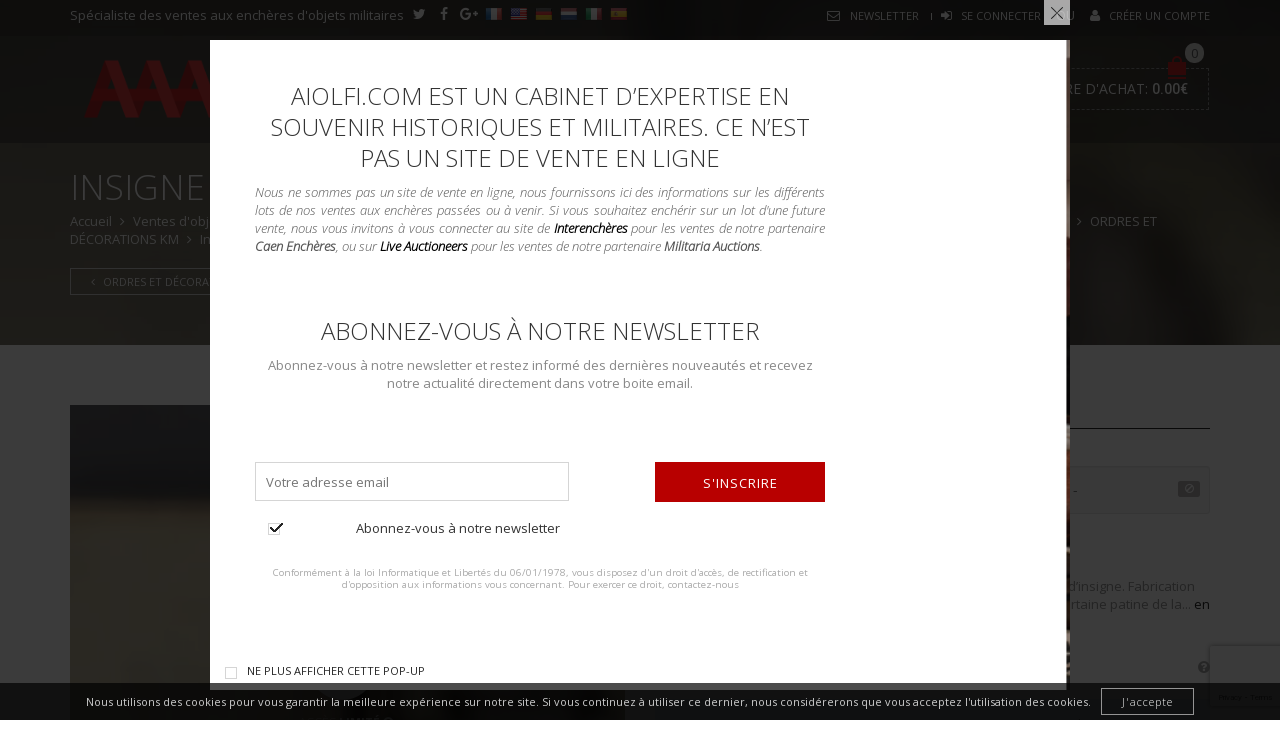

--- FILE ---
content_type: text/html; charset=utf-8
request_url: https://www.google.com/recaptcha/api2/anchor?ar=1&k=6LfTzqAUAAAAALKNCi6tq94r_lj0pratIWFwHkSo&co=aHR0cHM6Ly93d3cuYWlvbGZpLmNvbTo0NDM.&hl=en&v=N67nZn4AqZkNcbeMu4prBgzg&size=invisible&anchor-ms=20000&execute-ms=30000&cb=ey0tfhpnqeog
body_size: 49551
content:
<!DOCTYPE HTML><html dir="ltr" lang="en"><head><meta http-equiv="Content-Type" content="text/html; charset=UTF-8">
<meta http-equiv="X-UA-Compatible" content="IE=edge">
<title>reCAPTCHA</title>
<style type="text/css">
/* cyrillic-ext */
@font-face {
  font-family: 'Roboto';
  font-style: normal;
  font-weight: 400;
  font-stretch: 100%;
  src: url(//fonts.gstatic.com/s/roboto/v48/KFO7CnqEu92Fr1ME7kSn66aGLdTylUAMa3GUBHMdazTgWw.woff2) format('woff2');
  unicode-range: U+0460-052F, U+1C80-1C8A, U+20B4, U+2DE0-2DFF, U+A640-A69F, U+FE2E-FE2F;
}
/* cyrillic */
@font-face {
  font-family: 'Roboto';
  font-style: normal;
  font-weight: 400;
  font-stretch: 100%;
  src: url(//fonts.gstatic.com/s/roboto/v48/KFO7CnqEu92Fr1ME7kSn66aGLdTylUAMa3iUBHMdazTgWw.woff2) format('woff2');
  unicode-range: U+0301, U+0400-045F, U+0490-0491, U+04B0-04B1, U+2116;
}
/* greek-ext */
@font-face {
  font-family: 'Roboto';
  font-style: normal;
  font-weight: 400;
  font-stretch: 100%;
  src: url(//fonts.gstatic.com/s/roboto/v48/KFO7CnqEu92Fr1ME7kSn66aGLdTylUAMa3CUBHMdazTgWw.woff2) format('woff2');
  unicode-range: U+1F00-1FFF;
}
/* greek */
@font-face {
  font-family: 'Roboto';
  font-style: normal;
  font-weight: 400;
  font-stretch: 100%;
  src: url(//fonts.gstatic.com/s/roboto/v48/KFO7CnqEu92Fr1ME7kSn66aGLdTylUAMa3-UBHMdazTgWw.woff2) format('woff2');
  unicode-range: U+0370-0377, U+037A-037F, U+0384-038A, U+038C, U+038E-03A1, U+03A3-03FF;
}
/* math */
@font-face {
  font-family: 'Roboto';
  font-style: normal;
  font-weight: 400;
  font-stretch: 100%;
  src: url(//fonts.gstatic.com/s/roboto/v48/KFO7CnqEu92Fr1ME7kSn66aGLdTylUAMawCUBHMdazTgWw.woff2) format('woff2');
  unicode-range: U+0302-0303, U+0305, U+0307-0308, U+0310, U+0312, U+0315, U+031A, U+0326-0327, U+032C, U+032F-0330, U+0332-0333, U+0338, U+033A, U+0346, U+034D, U+0391-03A1, U+03A3-03A9, U+03B1-03C9, U+03D1, U+03D5-03D6, U+03F0-03F1, U+03F4-03F5, U+2016-2017, U+2034-2038, U+203C, U+2040, U+2043, U+2047, U+2050, U+2057, U+205F, U+2070-2071, U+2074-208E, U+2090-209C, U+20D0-20DC, U+20E1, U+20E5-20EF, U+2100-2112, U+2114-2115, U+2117-2121, U+2123-214F, U+2190, U+2192, U+2194-21AE, U+21B0-21E5, U+21F1-21F2, U+21F4-2211, U+2213-2214, U+2216-22FF, U+2308-230B, U+2310, U+2319, U+231C-2321, U+2336-237A, U+237C, U+2395, U+239B-23B7, U+23D0, U+23DC-23E1, U+2474-2475, U+25AF, U+25B3, U+25B7, U+25BD, U+25C1, U+25CA, U+25CC, U+25FB, U+266D-266F, U+27C0-27FF, U+2900-2AFF, U+2B0E-2B11, U+2B30-2B4C, U+2BFE, U+3030, U+FF5B, U+FF5D, U+1D400-1D7FF, U+1EE00-1EEFF;
}
/* symbols */
@font-face {
  font-family: 'Roboto';
  font-style: normal;
  font-weight: 400;
  font-stretch: 100%;
  src: url(//fonts.gstatic.com/s/roboto/v48/KFO7CnqEu92Fr1ME7kSn66aGLdTylUAMaxKUBHMdazTgWw.woff2) format('woff2');
  unicode-range: U+0001-000C, U+000E-001F, U+007F-009F, U+20DD-20E0, U+20E2-20E4, U+2150-218F, U+2190, U+2192, U+2194-2199, U+21AF, U+21E6-21F0, U+21F3, U+2218-2219, U+2299, U+22C4-22C6, U+2300-243F, U+2440-244A, U+2460-24FF, U+25A0-27BF, U+2800-28FF, U+2921-2922, U+2981, U+29BF, U+29EB, U+2B00-2BFF, U+4DC0-4DFF, U+FFF9-FFFB, U+10140-1018E, U+10190-1019C, U+101A0, U+101D0-101FD, U+102E0-102FB, U+10E60-10E7E, U+1D2C0-1D2D3, U+1D2E0-1D37F, U+1F000-1F0FF, U+1F100-1F1AD, U+1F1E6-1F1FF, U+1F30D-1F30F, U+1F315, U+1F31C, U+1F31E, U+1F320-1F32C, U+1F336, U+1F378, U+1F37D, U+1F382, U+1F393-1F39F, U+1F3A7-1F3A8, U+1F3AC-1F3AF, U+1F3C2, U+1F3C4-1F3C6, U+1F3CA-1F3CE, U+1F3D4-1F3E0, U+1F3ED, U+1F3F1-1F3F3, U+1F3F5-1F3F7, U+1F408, U+1F415, U+1F41F, U+1F426, U+1F43F, U+1F441-1F442, U+1F444, U+1F446-1F449, U+1F44C-1F44E, U+1F453, U+1F46A, U+1F47D, U+1F4A3, U+1F4B0, U+1F4B3, U+1F4B9, U+1F4BB, U+1F4BF, U+1F4C8-1F4CB, U+1F4D6, U+1F4DA, U+1F4DF, U+1F4E3-1F4E6, U+1F4EA-1F4ED, U+1F4F7, U+1F4F9-1F4FB, U+1F4FD-1F4FE, U+1F503, U+1F507-1F50B, U+1F50D, U+1F512-1F513, U+1F53E-1F54A, U+1F54F-1F5FA, U+1F610, U+1F650-1F67F, U+1F687, U+1F68D, U+1F691, U+1F694, U+1F698, U+1F6AD, U+1F6B2, U+1F6B9-1F6BA, U+1F6BC, U+1F6C6-1F6CF, U+1F6D3-1F6D7, U+1F6E0-1F6EA, U+1F6F0-1F6F3, U+1F6F7-1F6FC, U+1F700-1F7FF, U+1F800-1F80B, U+1F810-1F847, U+1F850-1F859, U+1F860-1F887, U+1F890-1F8AD, U+1F8B0-1F8BB, U+1F8C0-1F8C1, U+1F900-1F90B, U+1F93B, U+1F946, U+1F984, U+1F996, U+1F9E9, U+1FA00-1FA6F, U+1FA70-1FA7C, U+1FA80-1FA89, U+1FA8F-1FAC6, U+1FACE-1FADC, U+1FADF-1FAE9, U+1FAF0-1FAF8, U+1FB00-1FBFF;
}
/* vietnamese */
@font-face {
  font-family: 'Roboto';
  font-style: normal;
  font-weight: 400;
  font-stretch: 100%;
  src: url(//fonts.gstatic.com/s/roboto/v48/KFO7CnqEu92Fr1ME7kSn66aGLdTylUAMa3OUBHMdazTgWw.woff2) format('woff2');
  unicode-range: U+0102-0103, U+0110-0111, U+0128-0129, U+0168-0169, U+01A0-01A1, U+01AF-01B0, U+0300-0301, U+0303-0304, U+0308-0309, U+0323, U+0329, U+1EA0-1EF9, U+20AB;
}
/* latin-ext */
@font-face {
  font-family: 'Roboto';
  font-style: normal;
  font-weight: 400;
  font-stretch: 100%;
  src: url(//fonts.gstatic.com/s/roboto/v48/KFO7CnqEu92Fr1ME7kSn66aGLdTylUAMa3KUBHMdazTgWw.woff2) format('woff2');
  unicode-range: U+0100-02BA, U+02BD-02C5, U+02C7-02CC, U+02CE-02D7, U+02DD-02FF, U+0304, U+0308, U+0329, U+1D00-1DBF, U+1E00-1E9F, U+1EF2-1EFF, U+2020, U+20A0-20AB, U+20AD-20C0, U+2113, U+2C60-2C7F, U+A720-A7FF;
}
/* latin */
@font-face {
  font-family: 'Roboto';
  font-style: normal;
  font-weight: 400;
  font-stretch: 100%;
  src: url(//fonts.gstatic.com/s/roboto/v48/KFO7CnqEu92Fr1ME7kSn66aGLdTylUAMa3yUBHMdazQ.woff2) format('woff2');
  unicode-range: U+0000-00FF, U+0131, U+0152-0153, U+02BB-02BC, U+02C6, U+02DA, U+02DC, U+0304, U+0308, U+0329, U+2000-206F, U+20AC, U+2122, U+2191, U+2193, U+2212, U+2215, U+FEFF, U+FFFD;
}
/* cyrillic-ext */
@font-face {
  font-family: 'Roboto';
  font-style: normal;
  font-weight: 500;
  font-stretch: 100%;
  src: url(//fonts.gstatic.com/s/roboto/v48/KFO7CnqEu92Fr1ME7kSn66aGLdTylUAMa3GUBHMdazTgWw.woff2) format('woff2');
  unicode-range: U+0460-052F, U+1C80-1C8A, U+20B4, U+2DE0-2DFF, U+A640-A69F, U+FE2E-FE2F;
}
/* cyrillic */
@font-face {
  font-family: 'Roboto';
  font-style: normal;
  font-weight: 500;
  font-stretch: 100%;
  src: url(//fonts.gstatic.com/s/roboto/v48/KFO7CnqEu92Fr1ME7kSn66aGLdTylUAMa3iUBHMdazTgWw.woff2) format('woff2');
  unicode-range: U+0301, U+0400-045F, U+0490-0491, U+04B0-04B1, U+2116;
}
/* greek-ext */
@font-face {
  font-family: 'Roboto';
  font-style: normal;
  font-weight: 500;
  font-stretch: 100%;
  src: url(//fonts.gstatic.com/s/roboto/v48/KFO7CnqEu92Fr1ME7kSn66aGLdTylUAMa3CUBHMdazTgWw.woff2) format('woff2');
  unicode-range: U+1F00-1FFF;
}
/* greek */
@font-face {
  font-family: 'Roboto';
  font-style: normal;
  font-weight: 500;
  font-stretch: 100%;
  src: url(//fonts.gstatic.com/s/roboto/v48/KFO7CnqEu92Fr1ME7kSn66aGLdTylUAMa3-UBHMdazTgWw.woff2) format('woff2');
  unicode-range: U+0370-0377, U+037A-037F, U+0384-038A, U+038C, U+038E-03A1, U+03A3-03FF;
}
/* math */
@font-face {
  font-family: 'Roboto';
  font-style: normal;
  font-weight: 500;
  font-stretch: 100%;
  src: url(//fonts.gstatic.com/s/roboto/v48/KFO7CnqEu92Fr1ME7kSn66aGLdTylUAMawCUBHMdazTgWw.woff2) format('woff2');
  unicode-range: U+0302-0303, U+0305, U+0307-0308, U+0310, U+0312, U+0315, U+031A, U+0326-0327, U+032C, U+032F-0330, U+0332-0333, U+0338, U+033A, U+0346, U+034D, U+0391-03A1, U+03A3-03A9, U+03B1-03C9, U+03D1, U+03D5-03D6, U+03F0-03F1, U+03F4-03F5, U+2016-2017, U+2034-2038, U+203C, U+2040, U+2043, U+2047, U+2050, U+2057, U+205F, U+2070-2071, U+2074-208E, U+2090-209C, U+20D0-20DC, U+20E1, U+20E5-20EF, U+2100-2112, U+2114-2115, U+2117-2121, U+2123-214F, U+2190, U+2192, U+2194-21AE, U+21B0-21E5, U+21F1-21F2, U+21F4-2211, U+2213-2214, U+2216-22FF, U+2308-230B, U+2310, U+2319, U+231C-2321, U+2336-237A, U+237C, U+2395, U+239B-23B7, U+23D0, U+23DC-23E1, U+2474-2475, U+25AF, U+25B3, U+25B7, U+25BD, U+25C1, U+25CA, U+25CC, U+25FB, U+266D-266F, U+27C0-27FF, U+2900-2AFF, U+2B0E-2B11, U+2B30-2B4C, U+2BFE, U+3030, U+FF5B, U+FF5D, U+1D400-1D7FF, U+1EE00-1EEFF;
}
/* symbols */
@font-face {
  font-family: 'Roboto';
  font-style: normal;
  font-weight: 500;
  font-stretch: 100%;
  src: url(//fonts.gstatic.com/s/roboto/v48/KFO7CnqEu92Fr1ME7kSn66aGLdTylUAMaxKUBHMdazTgWw.woff2) format('woff2');
  unicode-range: U+0001-000C, U+000E-001F, U+007F-009F, U+20DD-20E0, U+20E2-20E4, U+2150-218F, U+2190, U+2192, U+2194-2199, U+21AF, U+21E6-21F0, U+21F3, U+2218-2219, U+2299, U+22C4-22C6, U+2300-243F, U+2440-244A, U+2460-24FF, U+25A0-27BF, U+2800-28FF, U+2921-2922, U+2981, U+29BF, U+29EB, U+2B00-2BFF, U+4DC0-4DFF, U+FFF9-FFFB, U+10140-1018E, U+10190-1019C, U+101A0, U+101D0-101FD, U+102E0-102FB, U+10E60-10E7E, U+1D2C0-1D2D3, U+1D2E0-1D37F, U+1F000-1F0FF, U+1F100-1F1AD, U+1F1E6-1F1FF, U+1F30D-1F30F, U+1F315, U+1F31C, U+1F31E, U+1F320-1F32C, U+1F336, U+1F378, U+1F37D, U+1F382, U+1F393-1F39F, U+1F3A7-1F3A8, U+1F3AC-1F3AF, U+1F3C2, U+1F3C4-1F3C6, U+1F3CA-1F3CE, U+1F3D4-1F3E0, U+1F3ED, U+1F3F1-1F3F3, U+1F3F5-1F3F7, U+1F408, U+1F415, U+1F41F, U+1F426, U+1F43F, U+1F441-1F442, U+1F444, U+1F446-1F449, U+1F44C-1F44E, U+1F453, U+1F46A, U+1F47D, U+1F4A3, U+1F4B0, U+1F4B3, U+1F4B9, U+1F4BB, U+1F4BF, U+1F4C8-1F4CB, U+1F4D6, U+1F4DA, U+1F4DF, U+1F4E3-1F4E6, U+1F4EA-1F4ED, U+1F4F7, U+1F4F9-1F4FB, U+1F4FD-1F4FE, U+1F503, U+1F507-1F50B, U+1F50D, U+1F512-1F513, U+1F53E-1F54A, U+1F54F-1F5FA, U+1F610, U+1F650-1F67F, U+1F687, U+1F68D, U+1F691, U+1F694, U+1F698, U+1F6AD, U+1F6B2, U+1F6B9-1F6BA, U+1F6BC, U+1F6C6-1F6CF, U+1F6D3-1F6D7, U+1F6E0-1F6EA, U+1F6F0-1F6F3, U+1F6F7-1F6FC, U+1F700-1F7FF, U+1F800-1F80B, U+1F810-1F847, U+1F850-1F859, U+1F860-1F887, U+1F890-1F8AD, U+1F8B0-1F8BB, U+1F8C0-1F8C1, U+1F900-1F90B, U+1F93B, U+1F946, U+1F984, U+1F996, U+1F9E9, U+1FA00-1FA6F, U+1FA70-1FA7C, U+1FA80-1FA89, U+1FA8F-1FAC6, U+1FACE-1FADC, U+1FADF-1FAE9, U+1FAF0-1FAF8, U+1FB00-1FBFF;
}
/* vietnamese */
@font-face {
  font-family: 'Roboto';
  font-style: normal;
  font-weight: 500;
  font-stretch: 100%;
  src: url(//fonts.gstatic.com/s/roboto/v48/KFO7CnqEu92Fr1ME7kSn66aGLdTylUAMa3OUBHMdazTgWw.woff2) format('woff2');
  unicode-range: U+0102-0103, U+0110-0111, U+0128-0129, U+0168-0169, U+01A0-01A1, U+01AF-01B0, U+0300-0301, U+0303-0304, U+0308-0309, U+0323, U+0329, U+1EA0-1EF9, U+20AB;
}
/* latin-ext */
@font-face {
  font-family: 'Roboto';
  font-style: normal;
  font-weight: 500;
  font-stretch: 100%;
  src: url(//fonts.gstatic.com/s/roboto/v48/KFO7CnqEu92Fr1ME7kSn66aGLdTylUAMa3KUBHMdazTgWw.woff2) format('woff2');
  unicode-range: U+0100-02BA, U+02BD-02C5, U+02C7-02CC, U+02CE-02D7, U+02DD-02FF, U+0304, U+0308, U+0329, U+1D00-1DBF, U+1E00-1E9F, U+1EF2-1EFF, U+2020, U+20A0-20AB, U+20AD-20C0, U+2113, U+2C60-2C7F, U+A720-A7FF;
}
/* latin */
@font-face {
  font-family: 'Roboto';
  font-style: normal;
  font-weight: 500;
  font-stretch: 100%;
  src: url(//fonts.gstatic.com/s/roboto/v48/KFO7CnqEu92Fr1ME7kSn66aGLdTylUAMa3yUBHMdazQ.woff2) format('woff2');
  unicode-range: U+0000-00FF, U+0131, U+0152-0153, U+02BB-02BC, U+02C6, U+02DA, U+02DC, U+0304, U+0308, U+0329, U+2000-206F, U+20AC, U+2122, U+2191, U+2193, U+2212, U+2215, U+FEFF, U+FFFD;
}
/* cyrillic-ext */
@font-face {
  font-family: 'Roboto';
  font-style: normal;
  font-weight: 900;
  font-stretch: 100%;
  src: url(//fonts.gstatic.com/s/roboto/v48/KFO7CnqEu92Fr1ME7kSn66aGLdTylUAMa3GUBHMdazTgWw.woff2) format('woff2');
  unicode-range: U+0460-052F, U+1C80-1C8A, U+20B4, U+2DE0-2DFF, U+A640-A69F, U+FE2E-FE2F;
}
/* cyrillic */
@font-face {
  font-family: 'Roboto';
  font-style: normal;
  font-weight: 900;
  font-stretch: 100%;
  src: url(//fonts.gstatic.com/s/roboto/v48/KFO7CnqEu92Fr1ME7kSn66aGLdTylUAMa3iUBHMdazTgWw.woff2) format('woff2');
  unicode-range: U+0301, U+0400-045F, U+0490-0491, U+04B0-04B1, U+2116;
}
/* greek-ext */
@font-face {
  font-family: 'Roboto';
  font-style: normal;
  font-weight: 900;
  font-stretch: 100%;
  src: url(//fonts.gstatic.com/s/roboto/v48/KFO7CnqEu92Fr1ME7kSn66aGLdTylUAMa3CUBHMdazTgWw.woff2) format('woff2');
  unicode-range: U+1F00-1FFF;
}
/* greek */
@font-face {
  font-family: 'Roboto';
  font-style: normal;
  font-weight: 900;
  font-stretch: 100%;
  src: url(//fonts.gstatic.com/s/roboto/v48/KFO7CnqEu92Fr1ME7kSn66aGLdTylUAMa3-UBHMdazTgWw.woff2) format('woff2');
  unicode-range: U+0370-0377, U+037A-037F, U+0384-038A, U+038C, U+038E-03A1, U+03A3-03FF;
}
/* math */
@font-face {
  font-family: 'Roboto';
  font-style: normal;
  font-weight: 900;
  font-stretch: 100%;
  src: url(//fonts.gstatic.com/s/roboto/v48/KFO7CnqEu92Fr1ME7kSn66aGLdTylUAMawCUBHMdazTgWw.woff2) format('woff2');
  unicode-range: U+0302-0303, U+0305, U+0307-0308, U+0310, U+0312, U+0315, U+031A, U+0326-0327, U+032C, U+032F-0330, U+0332-0333, U+0338, U+033A, U+0346, U+034D, U+0391-03A1, U+03A3-03A9, U+03B1-03C9, U+03D1, U+03D5-03D6, U+03F0-03F1, U+03F4-03F5, U+2016-2017, U+2034-2038, U+203C, U+2040, U+2043, U+2047, U+2050, U+2057, U+205F, U+2070-2071, U+2074-208E, U+2090-209C, U+20D0-20DC, U+20E1, U+20E5-20EF, U+2100-2112, U+2114-2115, U+2117-2121, U+2123-214F, U+2190, U+2192, U+2194-21AE, U+21B0-21E5, U+21F1-21F2, U+21F4-2211, U+2213-2214, U+2216-22FF, U+2308-230B, U+2310, U+2319, U+231C-2321, U+2336-237A, U+237C, U+2395, U+239B-23B7, U+23D0, U+23DC-23E1, U+2474-2475, U+25AF, U+25B3, U+25B7, U+25BD, U+25C1, U+25CA, U+25CC, U+25FB, U+266D-266F, U+27C0-27FF, U+2900-2AFF, U+2B0E-2B11, U+2B30-2B4C, U+2BFE, U+3030, U+FF5B, U+FF5D, U+1D400-1D7FF, U+1EE00-1EEFF;
}
/* symbols */
@font-face {
  font-family: 'Roboto';
  font-style: normal;
  font-weight: 900;
  font-stretch: 100%;
  src: url(//fonts.gstatic.com/s/roboto/v48/KFO7CnqEu92Fr1ME7kSn66aGLdTylUAMaxKUBHMdazTgWw.woff2) format('woff2');
  unicode-range: U+0001-000C, U+000E-001F, U+007F-009F, U+20DD-20E0, U+20E2-20E4, U+2150-218F, U+2190, U+2192, U+2194-2199, U+21AF, U+21E6-21F0, U+21F3, U+2218-2219, U+2299, U+22C4-22C6, U+2300-243F, U+2440-244A, U+2460-24FF, U+25A0-27BF, U+2800-28FF, U+2921-2922, U+2981, U+29BF, U+29EB, U+2B00-2BFF, U+4DC0-4DFF, U+FFF9-FFFB, U+10140-1018E, U+10190-1019C, U+101A0, U+101D0-101FD, U+102E0-102FB, U+10E60-10E7E, U+1D2C0-1D2D3, U+1D2E0-1D37F, U+1F000-1F0FF, U+1F100-1F1AD, U+1F1E6-1F1FF, U+1F30D-1F30F, U+1F315, U+1F31C, U+1F31E, U+1F320-1F32C, U+1F336, U+1F378, U+1F37D, U+1F382, U+1F393-1F39F, U+1F3A7-1F3A8, U+1F3AC-1F3AF, U+1F3C2, U+1F3C4-1F3C6, U+1F3CA-1F3CE, U+1F3D4-1F3E0, U+1F3ED, U+1F3F1-1F3F3, U+1F3F5-1F3F7, U+1F408, U+1F415, U+1F41F, U+1F426, U+1F43F, U+1F441-1F442, U+1F444, U+1F446-1F449, U+1F44C-1F44E, U+1F453, U+1F46A, U+1F47D, U+1F4A3, U+1F4B0, U+1F4B3, U+1F4B9, U+1F4BB, U+1F4BF, U+1F4C8-1F4CB, U+1F4D6, U+1F4DA, U+1F4DF, U+1F4E3-1F4E6, U+1F4EA-1F4ED, U+1F4F7, U+1F4F9-1F4FB, U+1F4FD-1F4FE, U+1F503, U+1F507-1F50B, U+1F50D, U+1F512-1F513, U+1F53E-1F54A, U+1F54F-1F5FA, U+1F610, U+1F650-1F67F, U+1F687, U+1F68D, U+1F691, U+1F694, U+1F698, U+1F6AD, U+1F6B2, U+1F6B9-1F6BA, U+1F6BC, U+1F6C6-1F6CF, U+1F6D3-1F6D7, U+1F6E0-1F6EA, U+1F6F0-1F6F3, U+1F6F7-1F6FC, U+1F700-1F7FF, U+1F800-1F80B, U+1F810-1F847, U+1F850-1F859, U+1F860-1F887, U+1F890-1F8AD, U+1F8B0-1F8BB, U+1F8C0-1F8C1, U+1F900-1F90B, U+1F93B, U+1F946, U+1F984, U+1F996, U+1F9E9, U+1FA00-1FA6F, U+1FA70-1FA7C, U+1FA80-1FA89, U+1FA8F-1FAC6, U+1FACE-1FADC, U+1FADF-1FAE9, U+1FAF0-1FAF8, U+1FB00-1FBFF;
}
/* vietnamese */
@font-face {
  font-family: 'Roboto';
  font-style: normal;
  font-weight: 900;
  font-stretch: 100%;
  src: url(//fonts.gstatic.com/s/roboto/v48/KFO7CnqEu92Fr1ME7kSn66aGLdTylUAMa3OUBHMdazTgWw.woff2) format('woff2');
  unicode-range: U+0102-0103, U+0110-0111, U+0128-0129, U+0168-0169, U+01A0-01A1, U+01AF-01B0, U+0300-0301, U+0303-0304, U+0308-0309, U+0323, U+0329, U+1EA0-1EF9, U+20AB;
}
/* latin-ext */
@font-face {
  font-family: 'Roboto';
  font-style: normal;
  font-weight: 900;
  font-stretch: 100%;
  src: url(//fonts.gstatic.com/s/roboto/v48/KFO7CnqEu92Fr1ME7kSn66aGLdTylUAMa3KUBHMdazTgWw.woff2) format('woff2');
  unicode-range: U+0100-02BA, U+02BD-02C5, U+02C7-02CC, U+02CE-02D7, U+02DD-02FF, U+0304, U+0308, U+0329, U+1D00-1DBF, U+1E00-1E9F, U+1EF2-1EFF, U+2020, U+20A0-20AB, U+20AD-20C0, U+2113, U+2C60-2C7F, U+A720-A7FF;
}
/* latin */
@font-face {
  font-family: 'Roboto';
  font-style: normal;
  font-weight: 900;
  font-stretch: 100%;
  src: url(//fonts.gstatic.com/s/roboto/v48/KFO7CnqEu92Fr1ME7kSn66aGLdTylUAMa3yUBHMdazQ.woff2) format('woff2');
  unicode-range: U+0000-00FF, U+0131, U+0152-0153, U+02BB-02BC, U+02C6, U+02DA, U+02DC, U+0304, U+0308, U+0329, U+2000-206F, U+20AC, U+2122, U+2191, U+2193, U+2212, U+2215, U+FEFF, U+FFFD;
}

</style>
<link rel="stylesheet" type="text/css" href="https://www.gstatic.com/recaptcha/releases/N67nZn4AqZkNcbeMu4prBgzg/styles__ltr.css">
<script nonce="okp94pZ1SN9S97feGqtcZQ" type="text/javascript">window['__recaptcha_api'] = 'https://www.google.com/recaptcha/api2/';</script>
<script type="text/javascript" src="https://www.gstatic.com/recaptcha/releases/N67nZn4AqZkNcbeMu4prBgzg/recaptcha__en.js" nonce="okp94pZ1SN9S97feGqtcZQ">
      
    </script></head>
<body><div id="rc-anchor-alert" class="rc-anchor-alert"></div>
<input type="hidden" id="recaptcha-token" value="[base64]">
<script type="text/javascript" nonce="okp94pZ1SN9S97feGqtcZQ">
      recaptcha.anchor.Main.init("[\x22ainput\x22,[\x22bgdata\x22,\x22\x22,\[base64]/[base64]/[base64]/[base64]/[base64]/[base64]/[base64]/[base64]/bmV3IFlbcV0oQVswXSk6aD09Mj9uZXcgWVtxXShBWzBdLEFbMV0pOmg9PTM/bmV3IFlbcV0oQVswXSxBWzFdLEFbMl0pOmg9PTQ/[base64]/aXcoSS5ILEkpOngoOCx0cnVlLEkpfSxFMj12LnJlcXVlc3RJZGxlQ2FsbGJhY2s/[base64]/[base64]/[base64]/[base64]\\u003d\x22,\[base64]\\u003d\x22,\x22wpbDnsK7wpXDksKAwrXCl0dINxzCjMOufcKmHkl3woJewr/ChMKZw4vDmSzCksKmwrnDhwt0EVMBGFLCoUPDjcOYw51swrElE8KdwrTCicOAw4sBw6tBw44RwrxkwqxpC8OgCMKpDcOOXcK4w7MrHMOrQMOLwq3DtTzCjMOZMkrCscOgw793wptubnNMXQrDhntDwqTCncOSdVU/wpfCkCbDsDwdTcKhQ09RYiUQF8KQZUdpBMOFIMOSYFzDj8OreWHDmMK+wr5NdXrCh8K8wrjDp3XDt23Dn3ZOw7fCmsKAMsOKZ8KYYU3DjMO7fsOHwpvCjArCqTp+wqLCvsKhw5XChWPDoz3DhsOQHsK2BUJhHcKPw4XDpMKOwoU5w7rDocOidsOKw6Bwwow/Wz/DhcKVw4YhXydHwoJSDDLCqy7Chy3ChBlqw7oNXsKQwonDohp5wrF0OU7DlTrCl8KSN1Fzw7U3VMKhwrIeRMKRw7coB13CsmDDvBBAwrfDqMKow6Uiw4d9Dy/DrMOTw5PDmRM4wqzCgD/DkcOhGmdSw75fMsOAw5VZFMOCY8K7RsKvwpLCk8K5wr03FMKQw7sAIwXCmygdJHvDjxdVa8KyDsOyNgg1w4hXwrHDhMOBS8OHw6jDjcOEVMO/b8O8ZMKRwqnDmFfDiAYNeDs8wpvCrcKhNcKvw7fChcK3NmEPVVNtOsOYQ2/DiMOuJEDCt3QnY8KGwqjDqMOTw6BRdcKFN8KCwoUww5gjaxDCpMO2w57CucKibz4yw7Q2w5DCo8KgcsKqBMOBccKLNsK/[base64]/DjsKRwqRdCGzDg35sw6dUw4LDn3EBw6Ibe1VOV3nClyA1FcKTJMK0w6hqQ8OVw7/CgMOIwrspIwbCnsKSw4rDncKLScK4CzNwLmMDwpAZw7cKw7ViwrzCpg/[base64]/DlMOcwrkIw4wbecKGC07Cq8KOPsOVwo3DpzNGw5jDi8K3NBojcsOuPEs9bMOdTkPDocK/[base64]/DoR0OEUdEw4ARw5UXXcOlHxF0RsKYXRPDh3wqZMOuwqIlw57CvMO1d8K8w5jDqMKKw6AQMw3CksKkwrDCumPCtF0Hwo0wwrQ8w77ClV/[base64]/WMKLL8KnTxDDlylQcsOKw47DiHEPw4/DrMKJcMOpC8OfGV9dwop0w4FXwpBafi0aJnPCvCrDjMOlAjFEwojCsMOgwo3DgB5Iw6sKwojDtxnDrD0Jwo/CpcODD8K6G8Krw4JZFsK5wow2wqLCrMKyST8ZYMORH8K0w4nCi15jw40VwprCnW/DpH9tUcKlw5wBwoZoLxzDuMKkckvDoV5ed8OeTyHDhSHCvVXDulZUMsKqdcKbwrHDuMKrw5rDjcKvXcKnwrHCo1/DjU3DjS13wpZnw4l/wr5lJ8KWw63Cj8OQHcKYwqPCggnCisKRLcOnw4/CgMKuwoPCmMKqwrlnw4sHwoJKG3TDgRTDvClWYsK1dMObasKLw5fDsjxOw4gKSDTChzIRw6k1KjzDqsKswqzDhcKywr/DswNnw6fCl8OyKsOlw7llw4AwHMKWw5BcGsKnwq7DtnLCq8K4w6nCmjcyNsK5wpZuFBLDpsK/J27DpsO3NHV/VSTDo27CnmFCw4EoW8KtesOHw5TCt8KiLVrDksO/wqHDvsKlw6FIw7dzfMK1wr/CvsKlw6rDs2bCn8KzCSx7a3PDtMOewpAJLwE+wr7DlEtSR8KGw5A8a8KCeWTCnRzCmGDDsW8YJSHDicOQwpJ0PcOiIjjCicKsM1h0wqjDlMKtwoPDqHvDjVxCw6EDUcKFFsOnYRo0wq7Cgw3DosObAF/[base64]/Dj8OtR8O0w7c5woPCgMKowpYKw7gMZsOtCy1/w7dvQsOsw6B0woEQwobDnsKCwpfCiVDCm8K+e8OGM3lbf2lbf8OlYMOIw79fw6HDgcKGwofCusKNwonCq15/Zz8aNwBAeSNjw7fCj8KEUsOMVDzCmT/DiMODw6/DiBnDv8K5woh2F0TDiQxuwpR7IsO4wro7woZ+L2rDl8OHSMOTwotRJxs/w43CgMOlMCLCt8Oew7fDolbDhsKwWyI9wrEVw7QQScKXwrVlVQfDnTV+w6pcH8O7ZFHChAPCqCvCoUFdJMKaNMKONcOJf8OCQ8Ozw6YhBE1WFT3CjcOwSyjDnMKSw5/[base64]/F3xEcipewpzCpcKLLycNwrvCryRow74CwqbCjsO5ZwLDksKww4zCs2HCjhAEw4bDj8OABsOdw4rCscOEw7ABwq92BcKeDcKDH8OIwqPCucKDw6XDmlTCi23DgcO9Q8Onw5LCisKtDcOAwrI6HQ/DnTbDlEh6wrfCoCJjwp/Dq8OUCMOIJMOoCH7DpVLCvMObNcOuwolxw7TCqcK4wojDtCZoN8OUEnbDm3PCjXzCp3bDqFMcwq07OcK8w5XDocKcwolOemfCn04CG0bDkcOGV8KaYBNuw5ITQ8OIXsOhwrfDjcOXJg/DhMKhwrLDvQQ+wr/CrcOiScOAXMOsBSPCpsOdacOEfSQ7w6YcwpvCrsOjKcOAAMKew5zDvgTDmFcMw47CgQPDiyI/wo/CnwUWw6R+AmZZw5oLw7hLJmfDmlPCmsKCw6vDvk/DqsKjOcOJW0tjPMKAO8OSwprDlXLCicO8DsKvLxLCg8K7wo/DjMK7CQ/[base64]/CsEHDkS/DgjHCiRciw4/[base64]/CslfCqlnCn8OTw61bw7pSAsKRwp7CsB/DukDDsVXDhknDmgnCs0TDmH0oXEHCuSEEch9eP8KzVzrDmMOXwqLDocKdwpkWw5kyw77DtUjCh2NWV8KIOB0Tdw/[base64]/[base64]/[base64]/wpdXDX7CssOywpoMB3gKw5pyXjLCjkvDtUk/w4bDssKgT3bCjzEHZcODBcOCw5PDrANjw6llw4PDliNHKsO9wqnCr8OGworDvMKZwrd9IMKbwpUCwrfDowV4RW14D8KNw4nDicONwqPCvsKRLFciWlIBJsKewo0aw5Jiw73CoMOow5nCrX8ow51twqjClMOgw4vCksK9YAoZwqJPFgYcwr/DqBV9wqYLw5zCgMKIw6NrG3Nrc8Osw6AmwqhJSm5MUsOQwq0kaUljVRbChDHDlCwcw4HCn2PDpMOyLDxqZcOowpTDmj3CmFolB0bDiMOswpAmwrZVNcKhw6rDusKawqDDg8OqwrfCu8KNBMOCwpnCtS7CvcKVwpMkesKkC0x3wr/CssOPwojCtCzDrj5IwqTDoE8Dw5lFw7/Cv8ONNQjChsOGw5xSwp/DnDsWfxfClHXDksKMw7TCo8KZJ8K3w7l1N8ODw7bDkcOxRRHDkX7CvXAJwpLDnA7CosKEKzBNCVrCl8KMeMKAIQDCkGrDu8O3wpEtw7jCpTPDojV7w6/DnTrCtTbDhcKQS8KBwrbChHwzJW/CmWYeBMOUTcOLV0I3DX7DukodaEPDkzk/w7FRwofCp8OSS8OYwofCo8O3wpfCp3JgCcO1QG3Cp10Ow77Cu8KQSFE9WsKswr4mw44oDS/DjsKWbMKjS0vCskzDpsKow4pINW8gUE8xw4pfwqNwwpjDi8KDw4/CuhXCtEV1ZcKfw5oGKR7DuMOKwqRIJg1nwqECWMKlawTCky4pw6fDmibCk04LWkEDAjzDgAUDwqXDt8OlBzxwNMKwwp9WfMKUw4HDu2kxNEEdWsONQ8KkwrnCmsOSwqwiw6/[base64]/CmMK0wpjCmm/CgBE1OD4OLX5FDMKIMRUiw7/DtsKMUDkHCsKrcR5jw7bDqsOewog2w6jDjm3CqzvCvcKnQXvCjnt6MGx9emUpw5xXw4nCgF7DusOgwo/CmgwJwoLChBwSw47Ck3YRfxLDq0XCpMKPwqY1woTCs8K6w4nCv8KFwrBce3tKO8KlIScrw6nCqsKVM8OND8KPEcOqwrfDuCJlZ8K9UcOQwq07w7fCmWjCtDzDkMKMwpjCoXFFZsKWShlgOC7CosOzwoIlw5/CucKGJmrCiwg8OMOVw4hVw6Uxw7d/wozDoMOHaGjDocKAwpbCsFDDiMKFfMO1wopCw5PDilrDr8KdBcKLZGoaCcKmwrnChWxGQMOlQMOpw78nXMKrdEskb8KgfcOTw6HDj2RZCVwmw4/Dq8KFX13CqsOQw53DtyvCs2PDh1DCtiZqwrHCtMKSwoTCtygaDExRwpBtX8KDwqQpwpbDuTHCkTvDo0saZQLCtsKzw6DCpMOoEADChWTDnVnDgSrCn8KcccK/TsOdwq9CB8Kow5Z+N8KRwowqTcOPw6Fgc1ohclzCmsOUPzrCsgfDh2nChQPDn2xFH8KIQiAlw5jDgcKIw6x7wqt8KcOlGx3CpCHCmMKIw5ZjWHfDpMKdwoE/RsKFwpHDhcK5b8OQwpHCtCAMwrnDiWpWJMO/wrfCmMOTPsKbJMOIw4sDYMKQw6JCZMOMwp3DlxzCvcKndl7DusKdA8ONMcOzwo3DpMKWNX/DvMOtwrXCgcOkXsKEw7fDm8O6w59bwqgdNEgqw7tKFVA0enzDiFXDgMKrFcKzb8KFw55RJsOPLMK8w7w7wrLClMKXw5fDoTXDp8OgZsKWSRlzShjDksOhGMOxw4PDmcKGwoZrw5XDqhAnWxbCmzc/[base64]/CvMKjw7vDrhYvAGkdw4NvwrPDk8O9woQFC8OIwr/DgQdzwofClEHCqR7DksKnw58owrcgek92wqo3J8KSwp8qbnrCqUrCoWtlw7x8wod4D3fDuBzCvsOJwp5icsO7wrHCosOUbigbw6Vjbxglwo8/EsK3w5Ukwq5nwoIpc8KgAMK3wrlHcmVLBlnDtjxiAzDDq8OPDcKhYsOSAcKMWF4cwpJARhvDuC/CvMOrwpHClcOEwotrYWXDtMKvdXTDmRYbC3IHZcKfWsKzbsOvw4/CrjzDu8OGw53Dpx0rGT0Iw4LDmsK6E8OaOsKWw7E/w5rCr8KIdcKLwqI7wqfCnxUQNiV+woHDhWgtDcOZw5oVwpLDrMOnZBVyecKtNQXColzCtsOPBMKbJjPCoMONwrLDqgDCtMO7SkQlw5F1e0TDhn0Ow6VbB8K/w5VRBcOeACTDjDQbwoU8w4/CmGRmwqV4HsOrbFvCuQ/[base64]/Di8OCUz7Cl8O9w5PDpsObw53CtMK1wocxwoJfw6TCu3p1wrfCmFRCw5jCisKFw7Vnw6/CtzIbwrXCm03CksKrwo4rw4JbUsOlW3BrwrbDm07Cq3nDkgLDuRTCrsKScWBYwq8nw4DCiQHCjcO1w5QKwrFkK8Olwo/DvMKmwq7CmRABwqnDisK6OS4bwr/CsAYWSGJ3wonCkWdIGErDjzfCr1vCrsO5w63DqUjDrTnDssKGJBNywpPDp8KdwqnCmMOOBsK1w7MuGxnDlmIWwqDDpAweXcOPZcKDejvCvsOXGsO1fcKnwqB4wovCj3nCtcOQTsK6WsK4wro0JcK7w51/woTCnMOmUTZ7asKOw7hLZsKPTmfDn8ORwr5ec8O6wp/DnzvChjxhwogAwo5pVsKrcsKXGC7DvEQmVcKlwo3DtsKxw6jCo8KcwoLDiXDCnDjCvcK/wqnCucKuw7LCkwbDocKACcKramXDm8OWwpbDrcOhw5/CrMOewq4ncsOLwrFyTA4bwqkUwrlHKcOgwo7Cs2PDrcK/[base64]/PMKGw6JFw5/Cp1Frw5TDkDPDjsOaw6XDiyPDrE7DhTNjw4fDtgwcH8OfOFPCiTDDk8KDw5wdOypLw4czOMOUVMK5WX8zGTLCslrDncKvKMOsIMOXcW/Cp8OsZsOBRhzCijPCscK/BcOwwpbDhRcLShsew5jDs8Kvw5XDpMOmw6XCnsKeTyB2wqDDhm3DksKrwpYQUC3CncOGEyV5wq/CocKiw4Ylw5fClh8Tw4o0w7BiRk3Dqjlfw5fDksKoVMO5w5YSZxRED0bDk8K/SwrCn8OtLQsAwrbCnCNOw5PDnsOgb8O5w6fCs8OcC287JsOJwrwlQcOuaEAsZ8ODw6HDksOOw6rCqcO6NMKdwp8xPsK8wpTCsSXDpcOkPVjDpxoTwo9uwrjCrsOOwpR/[base64]/DhHDDj1xIGAd9Hi/CqcK0MsKpAyARb1bDqy5/FXkew7hnQFbDpnQbIRrCmHF1woYvwpt+OcODcsOVwojDkMO4ScK5w54YFysbaMK+wqbDrMOOwr9Hwo0Hw7DDscKlb8OlwplGYcKmwqIdw53CjsOBw7VgRsKGb8OfYMO6w4B9w6lzw7d5w4DCkSc7w7LCoMKlw5d3LsKeAC/CssKOc33CkEbDscOtwoXDoAkQw67Dm8O1QMO3fMO0woEzSV9Hw67DkMOTwroPd2vDkcKWwrXCtUMswrrDh8OyT1zDi8OZEhfDrcOXMGXDrVYdw6bCvSXDhjR3w6FrbcO7KE1bwqbCh8KPwpLDvcKUw63Do1FMKcKxw47CucKEFVV6w5nCtFlNw5/Dq1RAw4PDh8OsC2PDsHTCi8KVKUBcw47Do8ODw6JwwrXCosOJw79ow5XCnsKGJGVYdwp9G8K8w6nDh2Eww5wpMlTCvMOTfsKgC8ObV1pwwr/CiwxtwoTCjzLDjcOzw70rPcK7wqJibcKrb8KVw7FTw7zDjMKvXhvDlcKYwqzDqcKBwq7CkcKKAhg5w44KblnDiMKtwrfCmsOlw6vChMOWwovDhh7DqnUWwqrDlMKMQFZmV3vDvGVxw4XClcK2w5/[base64]/CrxnCjX5DwprCnFRgZ8KTwp3DpcKowpBBw6RswpjDgcKfwrTCl8OjHcKSw43DvsOHwrAZRj3ClMKiw6vCicKBGmLDscKAwp3DjsKACzbDjyQ+wpFtNMKOwpPDvwRow4EjQMK/[base64]/DulHDp8O2w4k7wovDm8KFYQLDi09pwr/Dp3E+Tj7DjcO/wpsswprDnF5uB8KEw7pEwp7DusKGw6fDnlEGwpTCrcKTwoRbwrZeHsOKw7HCsMK4EsKOFcK+woLDucK7w4t1w7HCv8Kjw4tZVcK0W8O/E8KDw5LCol3Cg8O/ICXDtHvDqkkbwrzCncO3C8OpwoNgwoAoOwIxwrEYBcOAw6MSOWEuwqQ3wrXDp0TCn8OVPnocwp3Cg3BvK8OAwo3DtcOGwpTCnHzCqsK1QTZIwpnDljN2eMO4w5lGwqHCtcOjwr9fw4dywoTCmUpQMW/Cl8OxMxdKw77CvMK+CjJFwp3ClEDCtQY/EhHCiHMnG0rCiXHDghdjBnHCvsOzw7fCkzbCgm0oL8Oow4AwG8OWwqEUw7HCpsONKA1VwoPCvWHChEnDkVTCmlgIT8Ota8ODwrUnwp/DoRt2wqrDscKzw5bCqxvCjQ1KNUrCuMO6w54oEEVSI8Oaw6DDuBXDhzVHWSDDqcKaw7LCoMOfesO+w4LCvQ4dw7VoeUUtD2bDoMOPc8Kkw45nw6vCriPDnn3CrWR6e8KKZSkhTnxuVsKDB8OXw7zChy/Cr8Kmw45hwojDvAzDvsO7W8OTJcOoKTZsTmEJw5A3czjCiMOrUWQcw6TDsThvSMOoY23ClBbDtkcCPcKpFRrDh8OvwqbCtF8pwqHDuVF8EcOHB10DegHCqMKowpAXdTrDqsKrwpDCm8KowqUpwpPDgMO3w7LDv0XCtsKjw4zDjxbCusKVw6jCoMO8Nk/CtMKqNsOEwotsTcKwGcOcAcKPPEAIwrIzCsOUM2zDnU7Dqn/Ch8OGZgjCjnTDs8ODw53DvWDDnsOywokTaml8w7kqw6Aywo7Cs8KneMKBcsKRDRvCksK8bMOFXk9fwrLDuMO5wofDvcKZwpHDq8Kmw5hmwq/CpcOFdMOOHsOow5xMwrVqwqs2HzbDs8OGSsKzw6Q0w7kxwq8hDnZawosewrByBcOUWUN+wpnCqMO5wrbCpsOmdQbDqwPDkg3DpQfCo8KnMMOyGS/Ds8KZJ8Kdw7IhGiDDgAXDoBLCqhEbwp/Csiw9woXCgsKowpR3wqRYFVvDkcK0wpobE2keX8O7wrPDjsKuNsOIEMKRwqAnOsO/w67Ds8KyLhcqw5PCjC9lSz9GwrnCt8OnGsOKZzfDkgh9wqx9ZW/Ch8KnwoxCdx1TL8K2wpQIYcKYLMKAw4JRw5peYzLCgFpBwr/CqsK5EW8vw6cawpIwSsKMw5DClG/Dq8OlecO5wozCqxhzKCDDjMOvwq3CgmHDjksOw5dOI17CgMOGwokMasOYF8KUH3F2w4vDoHodwrxeZn/[base64]/w7MdVg4VwqEmY0FJwofDvcOIEMOPw5PCmcK+w4oMNsKUHix2w40aD8Kgw78Zw6VBVcK6w4VBw5hdw5nCpMOYAV7DlGrChcKJw7DCuG87IcOiw7nDmhA5LkDDsTIbw4M8KsOVwrpuXGfCnsKQTkhpw5pqZcKOw4/DscOPKcKIZsKWw4vDhsO5QjJxwpUxPcKbYsOxw7fDpWrDrcK7w57CpgdIecORJwLCgxMVw6VaWnBOwpXCumhDw5fCmcOdw5J1cMKAwqLChcKeNsORwobDtcOIwrfCjxrCknxsbBPDtsOgKX1uw7rDgcKswq5pw63DmsORwrPCiklSVEAQwqE8wrXCgxs9w7U/w4oOw7XDgcOuAcKnTcOgwpzCmMKzwqzCmiFNw5jCj8KKWSxGFcKePibDlQbClgDCpMK6V8K9w7fDpMOyX3PCiMK/wrMNJsKVw5HDvEXCqcKMHyjDjmXCsCXDr0fDvcOrw5ppwrXChRrCmH0bwpgNw752N8KNPMODwq1CwohXw6zCim3DsjIdw4/DpXrCklLDvh06wrLDicKOw6J1XSPDhTDCrcKdw4YDw7rCosKbw5XCnRvCkcOSwojCscONw6ozVQbDryzCu10GNR/Dkmx4wo43w6nCpCTDiWnCvsK1woLCgzktworCk8KbwrkGFcOcwp1MHU7DpwUORsKWw5Yhw6fCrMK/worDmsOvKgrDoMK6wr/ChlHDucK9EsKVw4DCmMKuwqHCqlQ1KsKiY0gwwr1uw69Ww5ElwqsQwqjDhUAPVsOhwqhQwoFXLGcLwqHDkBTDucKEwp3CuCHDj8Oow6TDtMKIcH1MNGRTK20vC8OBw5/[base64]/wrUpCsKgw6ETwobClVsEwozCuk9MwrfCrDdaccODw7DDusK9w4HDhX1bGXTDmsO1TAUKXsKfKHnCtyrDpcK/[base64]/CrgzDvMKVwrnCuwYEIRIRRi98w6IWw6fDgnUqwrfDpgzCsFDDgMOdQMOcMsKNw7BpbH/DtMKnJH7DpsOywqXDlw7CslcSwqDChikNwobDmyPDlMKMw65bwpTDl8O8w4dcwoEgw79Vw6UVH8KtFsO6OVPDmcKWLllKUcK/w4sww4PDoWvCvDBow6/[base64]/[base64]/CqcOOwojCt8OXwqlmwr5kWVd6DH/CsA7CpCTDoFXCjsKlXMOACsOhAEzCnMO9WSrDlUVbUlvCosKtM8O3wqsOGkkHZsOxasK7wowUU8K5w53DtFJpMiTCr1t7w7QcwrPCpwbDsDNmw4FDwqfClXDCncKgQ8KEwo/ChAR9wrfCtH5udMK/[base64]/CvlxVYyXCtBMHTBpSw7B/dijCusOHBU/CkEFvwqc/Ny4lw4HDmcOCw4TCtMOuw7V0w5rCvjBcwqPDvcOTw4HCtsO7aSFXAMOubS3CvcKWZcO1HgTCnjIew5/[base64]/CgsO3w7URasKZw7U5PBrCnHPChG/Cn8OhRMKaIMOBc2pYwrbDlxF1wqjCqCpYdMOGwpEQHGB3wrXClsOUXsK8JSJXQlPDpsOrw6Zbw5/Cn1jCo3/DhR3DqWZYwprDgsONw68iAcOkw47CrcK6w51vf8K4worDvMKKZMOXOMO6w7VsRz54wpzClhvDqsK1AMOvw4hTwoRpMsOAa8Oowq41w6EQaQzCuwRaw4fDjQoLw5QWHwzChMKKw6zCpV3CszJ4YMO/[base64]/ccOyf8OeI17CicKDw4kwwqlXNWAgQMK8wqs7w5kjwpoGdsKzwrkDwrdZE8OEIsKtw4NOwqPCtFvCu8KTw4/DiMOxCTIdccOyUxLCs8KpwrhswrnCjMONEcK4wo7CrMOOwoYiFcKxw4d/[base64]/[base64]/DgRNsYcKvwrQSNSjCvUfDssKBwqvCvsO8w7ZvwrTCrmd/[base64]/CuUw2KhPCqRoHZsOzw7jChUN7JMOzXWoYMsOJMT0Mw7DCkcKROjzDmcO6w5DDgUoqwo3DrMKpw4IRw7TCvcO3ZcOKHAlxwpHCqw3DrXEQwpPCvz9iw4XDvcK/fVA1a8OhKkQUf0jDvsO6ZMK9wrLDncOwf1M5wopCAMKXdsOLCcOIDMK6NMOOwr7DlMO1EWXCoh48w6TCmcO9b8KLw65Uw5/CpsObByYsYsO2w4PCucO3Ug0YfMOcwqNdwo7DlVrChMOIwq18EcKvS8O6WcKHwozCpcO3cjFVw6wQw6kZw5/CoEvCgcKjPsOew6TDswoOwrJ/wq1WwpRBwqDDvAfDuH/CvnsOw4LCiMOjwrzDunHCgMO6w73DhXHCnR/CkDzDqsOrVkzDjDrDh8O0wqnCt8KRHMKPS8KDIMOcFcOyw6XCi8O4wqrCj0wNNyMlYn9JeMKnDMOjw6jDj8OfwoEFwo/[base64]/J8OgTMKSMcK/[base64]/DtMOHwrjDqsKlwpoFWsKCwo/CnSHDgMK/w5rDmsO3H8OXwpnCtcOGD8KVwqrDtcOTWMOCwpFCH8Kxwo7CrcO5JsOXD8OTXQjDonsRwo9Bw63Cr8K2EsKNw67Dl0VCwqLCpMKwwp5WQBvCtMOab8KUw7TCuzPCmwc/wocCw78Gw41DDR/CllkPwoLCo8KhYsKSXEDCv8KqwoIzwq3CvBoBwrFrHjXCuHDDgDNswpkvwrl+w4FpS1nCiMKYw48PVB9MVgkYaEI2TcKVe18Xw51pwqjCvMOzw4U/B0MNwr4CHCsowrfDocOPekLDlFNqN8KRSHEpJcOLw4/DpMOPwqYDEcKjdEE1B8KFZMKfwoExTcKjYyrCrcKfwpDDusOiH8OZZS/[base64]/CqMOwwpVGQsKPTCPDlQLCmcKbTlXCg3vChQAyQ8OZeXwnY3bDvcOzw7o5wpMZVsOyw57CuGfDpcOjw4QJwoXCq3zCqTULMRrCtkFOSsKwNMK8ecOPc8O3PcOGRGLCpMKQMcOuw6zDgcK8KMK1w75iGi/CtnHDkHvCssOvw51sAX7CtzbChFVQwpNEw7ZHw4p+b2UPwpIwNcOdw5BcwqtqEF/Ci8Oyw4DDhMO6wqlGZAbDuEw4HcO1T8O2w5sUw6XChcOzDsOyw7rDg3nDuQzCgkjCvUjDqcORFXnDnwxfP33Dh8OiwqHDuMKgwozCn8OFwozDozZCagxVwpDDrTluUGg2DF0RcsOuwq/Chz0owqrDnRFlwp9FaMK3GMOTwoXDosO/cCvDisKRKFowwrnDmcOTXwkXw6NicsOSwrnDqsOqwrUfwo11w5/CtcK8NsONP0g2McOawr4ywojClcO7SMOvwpvDj0fCucKLQ8O/f8Kmwqssw5DDmygnw6nCi8KTwo/Dr0zCqcO+WMKVDndoPjMIcTxiw4hFbsKMOMOKw6nCosKcw53DtSbDvsKAOmrCu0fCt8OCwoRaJDkcwoEgw59Aw7PDpcOdw4fDqcK5UMOKF1kswq8GwrhWw4Mbw7XDqcKGex7CscKlWEvCt2zDhQLDl8OywobCnsOkDMKJFsOowpgVNcOtP8OCw7wtYkvDs0/Dt8OGw77DiHAdP8KVw6YZaHkIWC4uw63ClwvCiT83EknDuVrCrMKgw5HDvsKSw5/CsX42wq7DomTDgsOpw7XDoX1Kw5VHM8OXw5HDlhkqwoPDssKyw5pywrvDr3fDuA7DpWHChsKew5vDqiLClsKVfsOPYxzDrsO9YMKBFm9PSMKTV8Oww7nDmcKfdMKEwq/Dr8KlesOew7pbw73Dr8KVw7FME33CgsOaw7BEYMOse2/[base64]/DlE0bEcKLcGnCpcKqPBk+ZMOFw6jDkMOZLWE6woXDlzvDkMKZwrPCo8ORw74ZwqrCljYjw4hTwowqw606cQ7CjcKgwrgYwoZ4AWI1w4sGPcOJwrvCjgN6YsKQXMKRNsOlw7jDtcOkXsKeJ8KCw4/DtAXDrQLCvS/CvMKqwpDDt8K7PHvCrl1maMOIwqrChDdcfxokVGREPMObwopScg0LH215w5Eow7AOwrVsGcK/w6M7LcOTwo8gw4PDocO7Fm45PhzDuixHw6TCusKpM2Ipwol3NMOxw6fCoFrCrSQqw54WDcO4AMKqGRHDuSnDusOnworCj8K5fRlxeGMDw78wwr14w6PDmsOLelfCscOdwqxxHzUhw50Zw63CsMOEw5UqMcOqwp7Doh7DkHBEOsOxwr9jBsKFc0/DhMOawq1Jwr/CjMK3URrDtMOjwrMow6Eqw6jCsCkWZ8K9QiU3G1/[base64]/[base64]/DvcO2wpFESMKjeMKGwqXDrG7DosOUwrZ0T8OiZ0Fswpolw4IZaMO0ewljw7QWTMKbccOValfCqkR2XcO/DnvCqwcbOMKrT8O3wq4RH8OuCsKlZsO4w6BuSh4UNwjChBHDkyzCvUF1FmTDp8KtwpLDtsOZI0jCvQXClMKaw5zDmiTDgcO3w7N9Py/Chk1MHAHCrsOOWmhow7DCiMKkUQtEU8KzCk3DgsKTZlvDicK3w4JgLX9RLcOMPMOPJBlvKlPDkGTCvD8Rw4TDrMK+wq1DTTHChUlvE8KXw4PCkSnCoX3CtMKES8Krw7AxLsKnJVBfw799IsKeMTtKwq/[base64]/w4UPwrrChQvCgMK3wofCgcOcwqJaw5zDqsK5YBhUwo/Cj8K2w74Je8O5YzYbw7gHbU/Dj8OUw5daXMOiViRRw7/Cul5jcDJfBsOQwpnDtFVYw5AxVsKbG8ORwrjDrlLCihDCusOgacOqVRXDp8K1wqvCv1YEwopfw4lHLMOswrE9UDHCl1Y4chNAScKLwpfCgAtKdnc/wqTDtsKOfsOywqLDvn7Di2jCu8OWwoAiHjt/[base64]/Dv8OoY8OBPsOKVMKXLTXCkyYXw6HDuMK9w5DDvhbCu8O8w4lLBFLDjFN9wrxPam/DmhbDo8O+aUJcesKKc8KqwpTDv2Zdw57CmDrDkiLDg8O8wq11bB3Ck8KedEBRwrBkwpEswqjCs8K9eDxlwpDDscK6w5cMbyTCgcKqw4jDhhtIw5fDksOtMxZoJsO9GsK3wprDoBnDk8KPwr3DtsO/RcKvGsK/U8OCw63CtRLDl39awpTCjHVEP2wqwr49Sm4nwq3ClGnDtsKsUcOee8OOLMKXwqrCl8KrOsOwwqHCvcO3ZsO2w7jDvsKuCwHDpRfDiGjDjzZYeAgbwonDtjLCkMOTwqTCm8K3wq9ZGMKmwplFHxtxwrZHw5p/[base64]/Di8O3ARFlB8OuTcObeh3CgXfCgsOfw5s9F23Dgyk7wqoyLcOBTlhPwrHCp8OtA8KJwrbDig1BJsO1eVEwKMKqchHCmMK7WHrDjsKSwqhNd8Krw6nDu8O2JlgHe2TDlHgqecK9RTrDm8ObwoHCoMO2OMKSw55jSsKdTMKze20JPh/DvBVyw5otwofDusOaNMOMTsO2XmdHexnCvisuwqjCoUnDiiZYYEAUw41mRMOkwpJuRV/CmsKCO8K+UsOhBMKMR2JjYx7Cp0HDpsOceMKvfcOxw47Cix7CjMKPRysKBlfCgMKlZhsPOEgoOMKRw5/DgBDCtz3DiBE3wrp4wrvDhSbCvDdYI8Krw7bDq3XDscKaK2/Cji13wobDj8OdwpRswrg2QMORwpbDkMOze1dTbhPCrS8Xw5Y1w4tfFcKxw4DCscO1w64Hw6VyTCYGFV3Cj8KwBijDj8O4R8KbUDfDnMKWw4jDsMOSCMOrwp0YYS8Owo3DhMOJR3XCg8O6w5nCgcOQwqUTdcKiOUUPAxspCsOQbMOKYcOYfGXCrRnDuMK/wr54YHrDusOJwozCpB15E8Kewr9cwrYWw4BAwoXDjEtTY2bDtWTDpsO4BcOawqlzwpDCosOLw4/Dl8OTFSBhZl/[base64]/CpTTCn8K2wq1kw7xQw4oiwrocwrfDmS8oIMOjbcKrw4DCgDhJw4hUwr8HNMOGwprClG/CmcKWPMOXZMKPwpfDuE7Dri5swpbCmMKUw7cuwqRKw5nDs8OJKi7Dkk0XPUTCtRPCoi/CsS9mIgfCusK8chR0wqTCgEfDqMO/HcKtVkcxYMKFb8OQw5XCslvCvcKFMMOfw47CpcOLw7kYP1TCjMOzw75Nw6nDrMOCN8KvdsKUwp/Du8K2wpRyRsK+eMOfccOGwqVYw70kQAJVWw7ClcKJVEbCsMO2w6k+w5zCm8OfWUHDkG1owp/[base64]/DcKBDMKbT8KmQsOCS0/DsGrCqcO5w73DhS3CsR07w79UM1jDssOyw6vCpMKjMVDDiDXDksO1w6HDjXdiesKzwpFywoDDnz/Dm8KUwqcJwqgQdGHDqCosShjDocO+TsOxQMKCwq7Dow0pecOYwoQGwrvCtXAGIcOLwp4mw5DDhcKsw4sBwow6NVFUwp8ZaxTCqsKvwpIjw5TDlxgqwpZDTgFKZkbCg1ttwqbCpsKfaMKZBMOQUwXCv8Ohw6jDqsKBw41MwpwYHh7CpSbDrzJ4w4/DtyE5JUDCq0BFcx8+w4LDscOgw4dPw7zCs8O2FMOUEMKfMMKoNhNzwozDkGbCgzvDiVzDsG3Cp8K8A8OLXW0eBE9NacOrw41Ew4RdXcK/wojCrGw7NCQJw6TCjh8kUgrCl3cTwrjCmB0sN8KdasKbwpXDiFAWwqAYwp/DgcKPwqzCvWQywoF7wrJpwpTDvkdvw4QVXH0dwrYvC8Oow53DslE9w486AcO/w5TDm8OewoXCtjt6Vl9UMwPCrsOgWBvDhEJic8OEeMOmwrEIwoPCicOvFR1AdsKBZsO6SsOkw5EKwp/DgcO8M8K7NMKjw5x0D2dzwoQYw6RPZwdWLlnDtsO9YWjDjsOlwpXCnUfCpcK+w5DCr0ofDiJ0w5DDicOHTlc+w78YOWYPWwHDjAd/wr7CqMOkNgYXSW8Tw47Cmw3Cij7Cs8KQw5/[base64]/DoMOYCjrCkkoRTQvDscOkQ8K5w6ULw4DDqcOzw4TCncKmN8OGwp0Hw6DCnmrCsMOSwpLCi8Kcwrxjw79/SUoSw6p0CcK1JsKkwo5uw4jCo8KIw4oDLQ3CnsO8w6/CoiXDucKHA8KPwqjDlsO+w4zDuMKfw77Dhgc+JEIPIMOwbzDDryDCikIBfkQzcMKEw5/DtsKfV8Kow5EhAMOGAcK7wpY+wo4qY8KSwpoJwoHCv2kRUXtEwonCsnzDmcKgEF7Cn8KEw7sfwobCryfDoxAsw40UWcKSwrQ5wpUnL2zCicK8w7I0w6XDsAzCrE9fNHfDucOgFyQtwrolwrNyaDrDmRXDksK0w6A+w5nDslghw40DwoNkIHjDnMOZwpI3wq8IwqZ/w71rw5hNwpsbQAEWw4XCiR3Dr8KlwrbDrlAGN8Kzw5fDo8KAMFdSPRzCkcK1SALDk8ORbsOdwoLCpEJ4PMKdwpJ6BsOAw7NGSMOJJ8K/QGFRwo3DisKowpHCgQ5ywqh5w6bCiijDssKOfFxhw5Jxwr1JGRPDqMOnbhTCtjYLwpgCw7EfV8KuTDUzw4HCocK0F8K+w4RGwpBFdS0PUgzDq30ID8OqaRvDu8ONRMK/[base64]/wo/CssKjw5/Dn0jCp8KGLEzCu8OeesK3woULSsKQTsOcw4o2w7ALFh/[base64]/CpHhCcMKqwoTCuHseFQh4w73Dp8O0CMOjwqnCojRXRsKrG2jCt2XCg0Efw5klEMO4fMO5w6bCpyHDuVcfC8OGwq5ld8O0w6fDo8KiwoxMA1ggwoPChcOZeQRWTSTCgQ1eVMOja8KkCVpKwqDDl1PDpcK6XcOGXMKlGcObT8KOB8OXwrpbwrh/[base64]/KUjDuQzCnUTCmMOpw7LDmznDlk05wr0yAMOlAsO0w4zDp2bCuwbDv2XDnBVzW0Ijw6hFwoPChwVtZcK2H8OIw7gcVh03wp0VXmnDgy/[base64]/wojDjhM1w4XDqyzCv8KKYmXCssOyaTEQw7Fow5B8w4lkRsKzccKlLlHCqcOsMMKQRB8qWMOwwos8w4NcbMOlS35nwrXCjjEcWMKpcWbDulXCvcKaw43ClyQeXMK+QsKoGDXCmsOKHR/DosOdf0TDksK2fT7ClcOfPVXCvA/DtAXCvQ7DrnbDrGEgwrvCr8K/csK/w7hiwrtjwoXCqsKQFmRyHgFdw5nDoMKZw5cewqrCtnvCpjMALmLChsKwcB/DicKTKWTDl8KRQUnDtTXDqMOvISLDiiLCtcK8w5pSLcO0W3R/w74Qwp7Cg8Kew6RQKTppw4fCscKIG8OLwrfDv8Onw6NywrMNEQFHPl7CnsKKaCLDq8KFwo/CoEbChwrDosKOEMKBw5VYwrvDtEZ5GVsDwrbCtFTDtsK2w53DkWIAwrdCw59LTsOvw4zDkMOtB8KbwrFFw7Faw7xWRG9UMA/[base64]/DtsKDwoUiag9TOwwrwqzCt8OcaMOARsKMMDLCmSTCmcKIw6ZUwrAIEsORVhZvw6zCp8KaWjJiVSTCl8K3SmXDlWBufMOYMsKAeCMNwq/[base64]/[base64]/XsKMfcK0V8OzbGoTwqJAw7zDpgjDnT3Cu0gUB8KZwq19K8OQw7dEworDohLDvjgdw5PDvcKow7XDkcOnIcOWwpzDr8KSwrZyacKtdjVvw7TCl8OPwrfCv3QMNWMLBsOzBUHCkcK1bgrDv8KNw4/DhcKSw4fChcObZMOsw5bDpsO4K8KbA8KXw4ksEVbCvUlMbsO3w6TDqsKYYcOoY8Krw70aBmzCiTbDpm5EJAgqKS9yPEQywq8dwqANwqHChMKhKMK+w4zDsnBpNUsJZcOHWzjDq8O3w6TDhsK4LGPCu8O1ICbDu8KHBlbCoz11w5nCmnM/w6jDpjRPPBDDhcO/[base64]/ClcOTw4XDhMKFw6c4OcKWwpdMEsKhw6TCtE7CqMOSwrnDmFAQw67Cn2zCgSTCmcOscHrCsTdLwrLCtQMxwpzDp8K3w7DChSzCmMOQwpR7wrjDtQvCuMKzfF47woDDoGvDgcKOTcOQfMOBLU/Cs1VwK8KNfMO2WwvDuMOqwpZbPUzDrBQKXcOEwrLDiMKJQsOuNcOlaMKow4rCok7DnUjDvcKsRsK0wo17woXDqRFoUVHDohXCpnVRU3V4wozDnGzDuMOJKjTCvMKrPcOGSsOyMlbCi8KOw6fDr8K0AmHCr0DDgjIcw5/CksOQw6/ClsKaw79QbVjDoMKewoxKasOVw73DqVDDgsO+wr/CklBOScKLwoktKsO7wr7CrF8qDn/DuBU2w7nDncOKw5QjeG/DiQdowqTCmF0ce1vDpDo0EMO0w75IKcO2aSg3w7fCqsKzw5vDocOlw7fCs1DDjcKSwobDlkvCjMOmw5fCsMOmwrJQOGTDgMKOw5nClsKafTBnHkjDi8Kew5wacsKxX8Otw7ZKYsKSw514wqvCvsO4w5/DmMKPwpTCjSDDrCLCtUXDs8O5XcOIS8Ota8OrwozDnMOTDkbCqFo2wqIowpQ9w5bCh8KCwqpvwr/DskUxUic+wp8PwpHDuj/[base64]/[base64]/[base64]/DmsKuEh/CosK8AMO0wogaVhwGHcOiw7NcOMOswqfDvSrDr8K+fQzDiFjCvsKUA8KWwqbDucKgw6Ugw4kJw4Mmw4YDwrnDrkxUw5PDl8OYc0d5w4ItwqFKw4k7w6MkB8O1woLCuHl7R8K/LcOZw63DtsKPHyfCp1fCi8OmPMKGPHbCi8O8wo7DmMO1b0HDiWA6wrpow43Cuh9wwpEyWS/DqsKZJMO6w5XCjzYDwqEnKRTCry/CnCM7P8OiB0bDiiXDrG/DkcKtVcKDdFrDucOLHWAmL8KIeWTCq8KAVMOKcMOhwrVdaAXDusKzK8OkKsOMwpzDnMKdwp7DkU3Cl1saPcO1PWLDvcO/wrILwpLDsMOPw7M\\u003d\x22],null,[\x22conf\x22,null,\x226LfTzqAUAAAAALKNCi6tq94r_lj0pratIWFwHkSo\x22,0,null,null,null,0,[21,125,63,73,95,87,41,43,42,83,102,105,109,121],[7059694,424],0,null,null,null,null,0,null,0,null,700,1,null,0,\[base64]/76lBhmnigkZhAoZnOKMAhmv8xEZ\x22,0,0,null,null,1,null,0,1,null,null,null,0],\x22https://www.aiolfi.com:443\x22,null,[3,1,1],null,null,null,1,3600,[\x22https://www.google.com/intl/en/policies/privacy/\x22,\x22https://www.google.com/intl/en/policies/terms/\x22],\x22BD+9XNqO0kZz0kpP+Mp4RnMiwyfY8mqsyltz8OYjTbk\\u003d\x22,1,0,null,1,1769904055654,0,0,[209,245,235],null,[116,122],\x22RC-faESeKrOPkpR4A\x22,null,null,null,null,null,\x220dAFcWeA6z_9sDu4WoxfRRDp9XEqnm-FDlM-CoMbHUN7U4SOex8Dcu8iFK_12J6PFFI6qJrQi8j8KgJpOS5XJsjemfhhaUYwtdlQ\x22,1769986855531]");
    </script></body></html>

--- FILE ---
content_type: text/css
request_url: https://www.aiolfi.com/wp-content/themes/royal/css/responsive.css
body_size: 13993
content:
/*=================================*/
/* Responsive Styles / #responsive */
/*=================================*/
@media only screen and (min-width: 992px) {
  .banner iframe {
    max-height: 190px;
  }
  .lookBook-1 .swiper-slide {
    width: 402px !important;
  }
  .header-vertical-enable .esg-container-fullscreen-forcer {
    padding-left: 260px !important;
  }
  .modal-type-1 .mfp-close {
    top: -60px !important;
    right: 13px !important;
    font-size: 0 !important;
  }
    .header-vertical-enable .page-wrapper {
    padding-left: 260px;
  }
  .header-vertical-enable .page-wrapper .top-bar {
    display: none;
  }
  .header-vertical-enable .page-wrapper .header-type-vertical,
  .header-vertical-enable .page-wrapper .header-type-vertical2 {
    position: fixed;
    background-color: #111111;
    left: 0;
    top: 0;
    width: 260px;
    height: 100%;
    z-index: 10000;
  }
  .header-vertical-enable .page-wrapper .header-type-vertical .container,
  .header-vertical-enable .page-wrapper .header-type-vertical2 .container {
    width: 100%;
    padding: 0;
    position: static;
  }
  .header-vertical-enable .page-wrapper .header-type-vertical .container .header-logo,
  .header-vertical-enable .page-wrapper .header-type-vertical2 .container .header-logo,
  .header-vertical-enable .page-wrapper .header-type-vertical .container .tbs,
  .header-vertical-enable .page-wrapper .header-type-vertical2 .container .tbs,
  .header-vertical-enable .page-wrapper .header-type-vertical .container .navbar-right,
  .header-vertical-enable .page-wrapper .header-type-vertical2 .container .navbar-right {
    float: left !important;
    width: 258px;
    max-width: 100%;
  }
  .header-vertical-enable .page-wrapper .header-type-vertical2 .container .navbar-right .et-search-trigger .popup-with-form > span,
  .header-vertical-enable .page-wrapper .header-type-vertical .container .navbar-right .et-search-trigger .popup-with-form > span{
    display: inline-block;
  }
  .header-vertical-enable .page-wrapper .header-type-vertical .container .navbar,
  .header-vertical-enable .page-wrapper .header-type-vertical2 .container .navbar {
    position: static;
  }
  .header-vertical-enable .page-wrapper .header-type-vertical .container .navbar-collapse.collapse,
  .header-vertical-enable .page-wrapper .header-type-vertical2 .container .navbar-collapse.collapse {
    display: block !important;
  }
  .header-vertical-enable .page-wrapper .header-type-vertical .container .header-logo,
  .header-vertical-enable .page-wrapper .header-type-vertical2 .container .header-logo {
    margin-bottom: 40px;
    margin-top: 15px;
    padding-right: 0;
    text-align: center;
    left: 0 !important;
  }
  .header-vertical-enable .page-wrapper .header-type-vertical .container .header-logo img,
  .header-vertical-enable .page-wrapper .header-type-vertical2 .container .header-logo img {
    max-width: 220px;
    float: none;
  }
  .header-vertical-enable .page-wrapper .header-type-vertical .container .hidden-tooltip,
  .header-vertical-enable .page-wrapper .header-type-vertical2 .container .hidden-tooltip {
    display: none;
  }
  .header-vertical-enable .page-wrapper .header-type-vertical .container .navbar-right,
  .header-vertical-enable .page-wrapper .header-type-vertical2 .container .navbar-right {
    display: block;
    margin-top: -1px;
    border-top: 1px solid #2c2c2c;
    margin-bottom: -1px;
    border-bottom: 1px solid #2c2c2c;
  }
  .header-vertical-enable .page-wrapper .header-type-vertical2 .container .navbar-right{
    border-bottom: none;
  }
  .header-vertical-enable .page-wrapper .header-type-vertical .container .menu,
  .header-vertical-enable .page-wrapper .header-type-vertical2 .container .menu{
    padding-top: 15px;
    display: inline-block;
    width: 100%;
  } 
  .header-vertical-enable .page-wrapper .header-type-vertical .container .menu li,
  .header-vertical-enable .page-wrapper .header-type-vertical2 .container .menu li {
    width: 100%;
    display: inline-block;
  }
  .header-vertical-enable .page-wrapper .header-type-vertical .container .menu li .open-this,
  .header-vertical-enable .page-wrapper .header-type-vertical2 .container .menu li .open-this {
    cursor: pointer;
    float: right;
    height: 26px;
    position: relative;
    top: 12px;
    z-index: 1;
    font-size: 0;
    width: 26px;
    display: block;
    margin: 0;
    margin-right: 10px;
    background-image: url(../images/small-plus-light.png);
    background-repeat: no-repeat;
    background-position: center center;
  }
  .header-vertical-enable .page-wrapper .header-type-vertical .container .menu li.opened .open-this,
  .header-vertical-enable .page-wrapper .header-type-vertical2 .container .menu li.opened .open-this {
    background-image: url(../images/small-minus-light.png);
  }
  .header-vertical-enable .page-wrapper .header-type-vertical .container .menu li.menu-item-has-children > a:after,
  .header-vertical-enable .page-wrapper .header-type-vertical2 .container .menu li.menu-item-has-children > a:after {
    content: "\f105";
    padding-left: 5px;
  }
  .header-vertical-enable .page-wrapper .header-type-vertical .container .menu > li,
  .header-vertical-enable .page-wrapper .header-type-vertical2 .container .menu > li {
    border-top: none;
    border-bottom: none;
  }
  .header-vertical-enable .page-wrapper .header-type-vertical .container .menu > li > a,
  .header-vertical-enable .page-wrapper .header-type-vertical2 .container .menu > li > a {
    color: #ccc;
    padding: 15px 20px;
    font-size: 14px;
  }
  .header-vertical-enable .page-wrapper .header-type-vertical .container .menu > li.lastItem,
  .header-vertical-enable .page-wrapper .header-type-vertical2 .container .menu > li.lastItem {
    border-bottom: none;
  }
  .header-vertical-enable .page-wrapper .header-type-vertical .container .menu .nav-sublist-dropdown,
  .header-vertical-enable .page-wrapper .header-type-vertical2 .container .menu .nav-sublist-dropdown {
    position: absolute;
    visibility: hidden;
    float: left;
    width: 100%;
    right: auto;
    left: 100% !important;
    margin-left: 0 !important;
    top: 0;
  }
  .header-vertical-enable .page-wrapper .header-type-vertical .container .menu .nav-sublist-dropdown ul,
  .header-vertical-enable .page-wrapper .header-type-vertical2 .container .menu .nav-sublist-dropdown ul {
    width: 100%;
    box-sizing: border-box;
    box-shadow: none;
    border: none;
  }
  .header-vertical-enable .page-wrapper .header-type-vertical .container .menu .nav-sublist-dropdown ul > li.menu-item-has-children .nav-sublist ul,
  .header-vertical-enable .page-wrapper .header-type-vertical2 .container .menu .nav-sublist-dropdown ul > li.menu-item-has-children .nav-sublist ul {
    right: auto;
    top: -15px;
  }
  .header-vertical-enable .page-wrapper .header-type-vertical .container .menu .nav-sublist-dropdown ul > li.menu-item-has-children .nav-sublist ul li a,
  .header-vertical-enable .page-wrapper .header-type-vertical2 .container .menu .nav-sublist-dropdown ul > li.menu-item-has-children .nav-sublist ul li a {
    color: #666;
  }
  .header-vertical-enable .page-wrapper .header-type-vertical .container .menu .nav-sublist-dropdown:before,
  .header-vertical-enable .page-wrapper .header-type-vertical2 .container .menu .nav-sublist-dropdown:before,
  .header-vertical-enable .page-wrapper .header-type-vertical .container .menu .nav-sublist-dropdown .container:after,
  .header-vertical-enable .page-wrapper .header-type-vertical2 .container .menu .nav-sublist-dropdown .container:after {
    display: none;
  }
  .header-vertical-enable .page-wrapper .header-type-vertical .container .menu .nav-sublist-dropdown .container:before,
  .header-vertical-enable .page-wrapper .header-type-vertical2 .container .menu .nav-sublist-dropdown .container:before {
    border-color: rgba(0, 0, 0, 0) #2c2c2c rgba(0, 0, 0, 0) rgba(0, 0, 0, 0);
    border-style: solid;
    border-width: 12px;
    content: " ";
    left: -25px;
    position: absolute;
    top: 15px;
  }
  .header-vertical-enable .page-wrapper .header-type-vertical .container .menu > li:hover .nav-sublist-dropdown,
  .header-vertical-enable .page-wrapper .header-type-vertical2 .container .menu > li:hover .nav-sublist-dropdown {
    visibility: visible;
  }
  .header-vertical-enable .page-wrapper .header-type-vertical .container .menu .menu-full-width,
  .header-vertical-enable .page-wrapper .header-type-vertical2 .container .menu .menu-full-width {
    position: relative;
  }
  .header-vertical-enable .page-wrapper .header-type-vertical .container .menu .menu-full-width .nav-sublist-dropdown,
  .header-vertical-enable .page-wrapper .header-type-vertical2 .container .menu .menu-full-width .nav-sublist-dropdown {
    box-sizing: border-box;
  }
  .header-vertical-enable .page-wrapper .header-type-vertical .container .menu .menu-full-width .nav-sublist-dropdown ul,
  .header-vertical-enable .page-wrapper .header-type-vertical2 .container .menu .menu-full-width .nav-sublist-dropdown ul {
    background-color: transparent !important;
  }
  .header-vertical-enable .page-wrapper .header-type-vertical .container .menu .menu-full-width .nav-sublist-dropdown ul > li,
  .header-vertical-enable .page-wrapper .header-type-vertical2 .container .menu .menu-full-width .nav-sublist-dropdown ul > li {
    width: 150px;
  }
  .header-vertical-enable .page-wrapper .header-type-vertical .container .menu .menu-full-width .nav-sublist-dropdown ul > li > a,
  .header-vertical-enable .page-wrapper .header-type-vertical2 .container .menu .menu-full-width .nav-sublist-dropdown ul > li > a {
    color: #ccc;
  }
  .header-vertical-enable .page-wrapper .header-type-vertical .container .menu .menu-full-width .nav-sublist-dropdown ul > li.menu-item-has-children,
  .header-vertical-enable .page-wrapper .header-type-vertical2 .container .menu .menu-full-width .nav-sublist-dropdown ul > li.menu-item-has-children {
    padding-bottom: 0;
  }
  .header-vertical-enable .page-wrapper .header-type-vertical .container .menu .menu-full-width .nav-sublist-dropdown ul > li.menu-item-has-children.lastItem,
  .header-vertical-enable .page-wrapper .header-type-vertical2 .container .menu .menu-full-width .nav-sublist-dropdown ul > li.menu-item-has-children.lastItem {
    padding-bottom: 0;
  }
  .header-vertical-enable .page-wrapper .header-type-vertical .container .menu .menu-full-width .nav-sublist-dropdown ul > li.menu-item-has-children .nav-sublist ul,
  .header-vertical-enable .page-wrapper .header-type-vertical2 .container .menu .menu-full-width .nav-sublist-dropdown ul > li.menu-item-has-children .nav-sublist ul {
    right: auto;
    border: none;
    box-shadow: none;
    border: none !important;
  }
  .header-vertical-enable .page-wrapper .header-type-vertical #st-trigger-effects,
  .header-vertical-enable .page-wrapper .header-type-vertical2 #st-trigger-effects {
    display: none !important;
  }
  .header-vertical-enable .page-wrapper .header-type-vertical .shopping-container,
  .header-vertical-enable .page-wrapper .header-type-vertical2 .shopping-container,
  .header-vertical-enable .page-wrapper .header-type-vertical .header-search,
  .header-vertical-enable .page-wrapper .header-type-vertical2 .header-search {
    width: 50%;
    margin: 0;
    padding: 10px 0;
  }
  .header-vertical-enable.top-cart-disabled .header-search{
    float: left;
  }
  .header-vertical-enable .page-wrapper .header-type-vertical .shopping-container .shop-text,
  .header-vertical-enable .page-wrapper .header-type-vertical2 .shopping-container .shop-text {
    font-size:0;
  }
  .header-vertical-enable .page-wrapper .header-type-vertical .shopping-container .shop-text .total .amount,
  .header-vertical-enable .page-wrapper .header-type-vertical2 .shopping-container .shop-text .total .amount{
    margin-left: 30px;
    color: #ccc;
  }
  .header-vertical-enable .page-wrapper .header-type-vertical .shopping-container .shopping-cart-widget,
  .header-vertical-enable .page-wrapper .header-type-vertical2 .shopping-container .shopping-cart-widget {
    width: 100%;
    box-sizing: border-box;
    border: none;
    text-align: center;
    padding-right: 0;
    padding-top: 10px;
  }
  .header-vertical-enable .page-wrapper .header-type-vertical .shopping-container .shopping-cart-widget .cart-summ,
  .header-vertical-enable .page-wrapper .header-type-vertical2 .shopping-container .shopping-cart-widget .cart-summ {
    color: #ccc;
  }
  .header-vertical-enable .page-wrapper .header-type-vertical .shopping-container .shopping-cart-widget .cart-summ .cart-bag,
  .header-vertical-enable .page-wrapper .header-type-vertical2 .shopping-container .shopping-cart-widget .cart-summ .cart-bag {
    top: -5px !important;
    margin-top: 0;
    left: 18px;
    right: auto !important;
    padding: 12px 0 !important;
  }
  .header-vertical-enable .page-wrapper .header-type-vertical .shopping-container .shopping-cart-widget .cart-summ .cart-bag .badge-number,
  .header-vertical-enable .page-wrapper .header-type-vertical2 .shopping-container .shopping-cart-widget .cart-summ .cart-bag .badge-number {
    display: none;
  }
  .header-vertical-enable .page-wrapper .header-type-vertical .shopping-container .shopping-cart-widget .cart-summ .total,
  .header-vertical-enable .page-wrapper .header-type-vertical2 .shopping-container .shopping-cart-widget .cart-summ .total {
    padding-left: 15px;
    font-size: 14px !important;
  }
  .header-vertical-enable .page-wrapper .header-type-vertical .shopping-container:hover .cart-popup-container,
  .header-vertical-enable .page-wrapper .header-type-vertical2 .shopping-container:hover .cart-popup-container {
    display: none;
  }
  .header-vertical-enable .page-wrapper .header-type-vertical .header-search a,
  .header-vertical-enable .page-wrapper .header-type-vertical2 .header-search a {
    color: #ccc;
    text-transform: uppercase;
    line-height: 40px;
    padding-left: 14px;
  }
  .header-vertical-enable .page-wrapper .header-type-vertical .header-search a .fa-search,
  .header-vertical-enable .page-wrapper .header-type-vertical2 .header-search a .fa-search {
    background: none;
    color: #cda85c;
    font-size: 16px;
  }
  .header-vertical-enable .page-wrapper .header-type-vertical .header-custom-block,
  .header-vertical-enable .page-wrapper .header-type-vertical2 .header-custom-block {
    position: absolute;
    bottom: 0;
    text-align: center;
    width: 100%;
    padding-right: 15px;
    color: #ccc;
  }
  .header-vertical-enable .page-wrapper .header-type-vertical .header-custom-block .menu-social-icons,
  .header-vertical-enable .page-wrapper .header-type-vertical2 .header-custom-block .menu-social-icons {
    margin-bottom: 0;
  }
  .header-vertical-enable .page-wrapper .header-type-vertical .header-custom-block .menu-social-icons li,
  .header-vertical-enable .page-wrapper .header-type-vertical2 .header-custom-block .menu-social-icons li {
    margin-right: 10px;
  }
  .header-vertical-enable .page-wrapper .header-type-vertical2 {
    background-color: #FFF;
    border-right: 1px solid #f0f0f0;
  }
  .header-vertical-enable .page-wrapper .header-type-vertical2 .container .menu > li > a {
    color: #808080;
  }
  .header-vertical-enable .page-wrapper .header-type-vertical2 .container .menu .nav-sublist-dropdown {
    background-color: #FFF !important;
    border: 3px solid #E6E6E6;
  }
  .header-vertical-enable .page-wrapper .header-type-vertical2 .container .menu .nav-sublist-dropdown ul > li ul {
    border: 3px solid #e6e6e6 !important;
    top: -18px !important;
  }
  .header-vertical-enable .page-wrapper .header-type-vertical2 .container .menu .nav-sublist-dropdown .container:before {
    border-color: rgba(0, 0, 0, 0) #dddddd rgba(0, 0, 0, 0) rgba(0, 0, 0, 0);
    border-style: solid;
    border-width: 12px;
    content: " ";
    left: -25px;
    position: absolute;
    top: 15px;
  }
  .header-vertical-enable .page-wrapper .header-type-vertical2 .container .menu .menu-full-width .nav-sublist-dropdown {
    box-shadow: none;
  }
  .header-vertical-enable .page-wrapper .header-type-vertical2 .container .menu .menu-full-width .nav-sublist-dropdown ul > li > a {
    color: #000;
  }
  .header-vertical-enable .page-wrapper .header-type-vertical2 .shopping-container,
  .header-vertical-enable .page-wrapper .header-type-vertical2 .header-search {
    border-top: 1px solid #f0f0f0;
    border-bottom: 1px solid #f0f0f0;
  }
  .header-vertical-enable .page-wrapper .header-type-vertical2 .shopping-container .shopping-cart-widget .cart-summ {
    color: #808080;
  }
  .header-vertical-enable .page-wrapper .header-type-vertical2 .header-search a {
    color: #808080;
  }
  .header-vertical-enable .page-wrapper .header-type-vertical .container .menu .nav-sublist-dropdown {
    background-color: #2c2c2c !important;
    border-color: #2c2c2c !important;
  }
  .header-vertical-enable .page-wrapper .header-type-vertical .container .menu .nav-sublist-dropdown ul > li ul {
    background-color: #2c2c2c !important;
  }
  .header-vertical-enable .fullscreen-container {
    width: 100% !important;
    left: 0 !important;
  }
  .header-vertical-enable .fixed-header-area {
    display: none;
  }
  .header-vertical-enable .upb_row_bg {
    margin-left: 260px;
  }
  .menu-column2 .nav-sublist-dropdown {
    width: 422px !important;
  }
  .menu-column2 .nav-sublist-dropdown ul li:nth-child(2n+1) {
    clear: both !important;
  }
  .menu-column2.with-image .nav-sublist-dropdown {
    width: 422px !important;
  }
  .menu-column3 .nav-sublist-dropdown {
    width: 600px !important;
  }
  .menu-column3 .nav-sublist-dropdown ul li:nth-child(3n+1) {
    clear: both;
  }
  .menu-column4 .nav-sublist-dropdown {
    width: 778px !important;
  }
  .menu-column4 .nav-sublist-dropdown ul li:nth-child(4n+1) {
    clear: both;
  }
  .menu-column5 .nav-sublist-dropdown {
    width: 960px !important;
  }
  .menu-column5 .nav-sublist-dropdown ul li:nth-child(5n+1) {
    clear: both;
  }
  .demo-column4 .nav-sublist-dropdown,
  .demo-column4-2 .nav-sublist-dropdown {
    width: 990px !important;
  }
  .demo-column5 .nav-sublist-dropdown {
    width: 1150px !important;
  }
  .demo-column-without-img .nav-sublist-dropdown {
    width: 760px !important;
  }
  .menu-column2.with-image .nav-sublist-dropdown {
    width: 590px !important;
  }
  .menu-column3.with-image .nav-sublist-dropdown {
    width: 770px !important;
  }
  .menu-column4.with-image .nav-sublist-dropdown {
    width: 960px !important;
  }
  .menu-column5.with-image .nav-sublist-dropdown {
    width: 1130px !important;
  }
    .header-type-15 .main-header > .container,
  .header-type-16 .main-header > .container,
  .fixed-header-type-15 .fixed-header > .container,
  .fixed-header-type-16 .fixed-header > .container,
  .header-type-15 .top-bar > .container,
  .header-type-16 .top-bar > .container,
  .fixed-header-type-15 .top-bar > .container,
  .fixed-header-type-16 .top-bar > .container {
    width: 100%;
    padding-left: 30px;
    padding-right: 30px;
  }
  .header-type-15 .main-header > .container .navbar,
  .header-type-16 .main-header > .container .navbar,
  .fixed-header-type-15 .fixed-header > .container .navbar,
  .fixed-header-type-16 .fixed-header > .container .navbar,
  .header-type-15 .top-bar > .container .navbar,
  .header-type-16 .top-bar > .container .navbar,
  .fixed-header-type-15 .top-bar > .container .navbar,
  .fixed-header-type-16 .top-bar > .container .navbar {
    padding: 20px 0;
  }
  .header-type-15 .main-header > .container .menu,
  .header-type-16 .main-header > .container .menu,
  .fixed-header-type-15 .fixed-header > .container .menu,
  .fixed-header-type-16 .fixed-header > .container .menu,
  .header-type-15 .top-bar > .container .menu,
  .header-type-16 .top-bar > .container .menu,
  .fixed-header-type-15 .top-bar > .container .menu,
  .fixed-header-type-16 .top-bar > .container .menu {
    text-align: center;
  }
  .header-type-15 .main-header > .container .menu > li,
  .header-type-16 .main-header > .container .menu > li,
  .fixed-header-type-15 .fixed-header > .container .menu > li,
  .fixed-header-type-16 .fixed-header > .container .menu > li,
  .header-type-15 .top-bar > .container .menu > li,
  .header-type-16 .top-bar > .container .menu > li,
  .fixed-header-type-15 .top-bar > .container .menu > li,
  .fixed-header-type-16 .top-bar > .container .menu > li {
    float: none;
    display: inline-block;
  }
  .header-type-15 .main-header > .container .menu > li a,
  .header-type-16 .main-header > .container .menu > li a,
  .fixed-header-type-15 .fixed-header > .container .menu > li a,
  .fixed-header-type-16 .fixed-header > .container .menu > li a,
  .header-type-15 .top-bar > .container .menu > li a,
  .header-type-16 .top-bar > .container .menu > li a,
  .fixed-header-type-15 .top-bar > .container .menu > li a,
  .fixed-header-type-16 .top-bar > .container .menu > li a {
    text-align: left;
  }
  .header-type-15 .main-header > .container .header-logo,
  .header-type-16 .main-header > .container .header-logo,
  .fixed-header-type-15 .fixed-header > .container .header-logo,
  .fixed-header-type-16 .fixed-header > .container .header-logo,
  .header-type-15 .top-bar > .container .header-logo,
  .header-type-16 .top-bar > .container .header-logo,
  .fixed-header-type-15 .top-bar > .container .header-logo,
  .fixed-header-type-16 .top-bar > .container .header-logo,
  .header-type-15 .main-header > .container .navbar-header,
  .header-type-16 .main-header > .container .navbar-header,
  .fixed-header-type-15 .fixed-header > .container .navbar-header,
  .fixed-header-type-16 .fixed-header > .container .navbar-header,
  .header-type-15 .top-bar > .container .navbar-header,
  .header-type-16 .top-bar > .container .navbar-header,
  .fixed-header-type-15 .top-bar > .container .navbar-header,
  .fixed-header-type-16 .top-bar > .container .navbar-header {
    width: 20%;
  }
  .header-type-15 .main-header > .container .tbs,
  .header-type-16 .main-header > .container .tbs,
  .fixed-header-type-15 .fixed-header > .container .tbs,
  .fixed-header-type-16 .fixed-header > .container .tbs,
  .header-type-15 .top-bar > .container .tbs,
  .header-type-16 .top-bar > .container .tbs,
  .fixed-header-type-15 .top-bar > .container .tbs,
  .fixed-header-type-16 .top-bar > .container .tbs {
    width: 60%;
  }
  .header-type-16 .top-bar {
    background-color: #FFF;
    border-bottom: 1px solid #ebebeb;
  }
  .header-type-16 .top-bar a {
    color: #999;
  }
  .header-type-16 .top-bar .languages li.active,
  .header-type-16 .top-bar .currency li.active,
  .header-type-16 .top-bar .top-links li.active {
    color: #000;
  }
  .header-type-16 .top-bar .languages li a:hover,
  .header-type-16 .top-bar .currency li a:hover,
  .header-type-16 .top-bar .top-links li a:hover {
    color: #000;
  }
  .header-type-16 .main-header > .container .shopping-cart-widget,
  .fixed-header-type-16 .main-header > .container .shopping-cart-widget,
  .header-type-16 .fixed-header > .container .shopping-cart-widget,
  .fixed-header-type-16 .fixed-header > .container .shopping-cart-widget {
    border: none;
  }
  .header-type-16 .main-header > .container .shopping-cart-widget .shop-text,
  .fixed-header-type-16 .main-header > .container .shopping-cart-widget .shop-text,
  .header-type-16 .fixed-header > .container .shopping-cart-widget .shop-text,
  .fixed-header-type-16 .fixed-header > .container .shopping-cart-widget .shop-text,
  .header-type-16 .main-header > .container .shopping-cart-widget .total,
  .fixed-header-type-16 .main-header > .container .shopping-cart-widget .total,
  .header-type-16 .fixed-header > .container .shopping-cart-widget .total,
  .fixed-header-type-16 .fixed-header > .container .shopping-cart-widget .total {
    display: none;
  }
  .header-type-16 .main-header > .container .shopping-cart-widget .cart-bag,
  .fixed-header-type-16 .main-header > .container .shopping-cart-widget .cart-bag,
  .header-type-16 .fixed-header > .container .shopping-cart-widget .cart-bag,
  .fixed-header-type-16 .fixed-header > .container .shopping-cart-widget .cart-bag {
    top: 4px;
    right: 0;
    padding: 0;
  }

  .header-type-16 .main-header > .container .shopping-cart-widget .cart-bag .badge-number,
  .fixed-header-type-16 .main-header > .container .shopping-cart-widget .cart-bag .badge-number,
  .header-type-16 .fixed-header > .container .shopping-cart-widget .cart-bag .badge-number,
  .fixed-header-type-16 .fixed-header > .container .shopping-cart-widget .cart-bag .badge-number {
    top: -15px;
    right: -12px;
  }
  .header-type-16 .main-header > .container .shopping-cart-widget .cart-bag .ico-sum,
  .fixed-header-type-16 .main-header > .container .shopping-cart-widget .cart-bag .ico-sum,
  .header-type-16 .fixed-header > .container .shopping-cart-widget .cart-bag .ico-sum,
  .fixed-header-type-16 .fixed-header > .container .shopping-cart-widget .cart-bag .ico-sum{
    height: 19px;
    width: 24px;
    top:8px;
    
  }
  .header-type-16 .main-header > .container .shopping-cart-widget .cart-bag .ico-sum:before,
  .fixed-header-type-16 .main-header > .container .shopping-cart-widget .cart-bag .ico-sum:before,
  .header-type-16 .fixed-header > .container .shopping-cart-widget .cart-bag .ico-sum:before,
  .fixed-header-type-16 .fixed-header > .container .shopping-cart-widget .cart-bag .ico-sum:before{
    width: 13px;
    top:-7px;
    -webkit-transform: translateX(-49%);
            transform: translateX(-49%);
  }
  .header-type-16 .main-header > .container .shopping-cart-widget .cart-bag .ico-sum:after,
  .fixed-header-type-16 .main-header > .container .shopping-cart-widget .cart-bag .ico-sum:after,
  .header-type-16 .fixed-header > .container .shopping-cart-widget .cart-bag .ico-sum:after,
  .fixed-header-type-16 .fixed-header > .container .shopping-cart-widget .cart-bag .ico-sum:after{
    bottom: -4px;
  }
}
@media only screen and (min-width: 980px) and (max-width: 1400px) {
  .header-vertical-enable .container {
    width: 100%;
  }
  .header-vertical-enable .container .product-information .cart button[type="submit"] {
    width: 65% !important;
  }
  .header-vertical-enable .container #product-pager {
    width: 210px !important;
  }
  .header-vertical-enable .container .product-information .quantity {
    width: 65px;
  }
  .header-vertical-enable .container .product-information .quantity input[type="text"] {
    width: 36px;
  }
  .header-vertical-enable .container .row-count-2.products-grid .product {
    width: 50%;
  }
}
@media only screen and (min-width: 980px) and (max-width: 1025px) {
  .wp-picture .zoom a,
  .swiper-slide .zoom a,
  .portfolio-image .zoom a {
    width: 45px;
    height: 45px;
  }
  .wp-picture .zoom a:before,
  .swiper-slide .zoom a:before,
  .portfolio-image .zoom a:before,
  .wp-picture .zoom a:after,
  .swiper-slide .zoom a:after,
  .portfolio-image .zoom a:after {
    display: none;
  }
  .wp-picture .zoom a span,
  .swiper-slide .zoom a span,
  .portfolio-image .zoom a span {
    font-size: 0;
  }
  .wp-picture .zoom a span:after,
  .swiper-slide .zoom a span:after,
  .portfolio-image .zoom a span:after {
    display: none;
  }
  .wp-picture .zoom a:first-child span:before,
  .swiper-slide .zoom a:first-child span:before,
  .portfolio-image .zoom a:first-child span:before {
    content: "\f0b2";
    font-size: 18px;
    font-family: FontAwesome;
    left: 50%;
    top: 50%;
    margin-top: -6px;
    margin-left: -7px;
  }
  .wp-picture .zoom a:last-child span:before,
  .swiper-slide .zoom a:last-child span:before,
  .portfolio-image .zoom a:last-child span:before {
    content: "\f0c1";
    font-size: 18px;
    font-family: FontAwesome;
    left: 50%;
    top: 50%;
    margin-top: -6px;
    margin-left: -7px;
  }
}
@media screen and (max-width: 600px) {
  .admin-bar .fixed-header-area.fixed-already {
    top: 0;
  }
}
/* Large Resolution Styles */
@media screen and (min-width: 1200px) {
  .col-lg-1,
  .col-lg-2,
  .col-lg-3,
  .col-lg-4,
  .col-lg-5,
  .col-lg-6,
  .col-lg-7,
  .col-lg-8,
  .col-lg-9,
  .col-lg-10,
  .col-lg-11,
  .col-lg-12 {
    float: left;
  }
  .col-lg-12 {
    width: 100%;
  }
  .col-lg-11 {
    width: 91.66666667%;
  }
  .col-lg-10 {
    width: 83.33333333%;
  }
  .col-lg-9 {
    width: 75%;
  }
  .col-lg-8 {
    width: 66.66666667%;
  }
  .col-lg-7 {
    width: 58.33333333%;
  }
  .col-lg-6 {
    width: 50%;
  }
  .col-lg-5 {
    width: 41.66666667%;
  }
  .col-lg-4 {
    width: 33.33333333%;
  }
  .col-lg-3 {
    width: 25%;
  }
  .col-lg-2 {
    width: 16.66666667%;
  }
  .col-lg-1 {
    width: 8.33333333%;
  }
  .col-lg-pull-12 {
    right: 100%;
  }
  .col-lg-pull-11 {
    right: 91.66666667%;
  }
  .col-lg-pull-10 {
    right: 83.33333333%;
  }
  .col-lg-pull-9 {
    right: 75%;
  }
  .col-lg-pull-8 {
    right: 66.66666667%;
  }
  .col-lg-pull-7 {
    right: 58.33333333%;
  }
  .col-lg-pull-6 {
    right: 50%;
  }
  .col-lg-pull-5 {
    right: 41.66666667%;
  }
  .col-lg-pull-4 {
    right: 33.33333333%;
  }
  .col-lg-pull-3 {
    right: 25%;
  }
  .col-lg-pull-2 {
    right: 16.66666667%;
  }
  .col-lg-pull-1 {
    right: 8.33333333%;
  }
  .col-lg-pull-0 {
    right: 0;
  }
  .col-lg-push-12 {
    left: 100%;
  }
  .col-lg-push-11 {
    left: 91.66666667%;
  }
  .col-lg-push-10 {
    left: 83.33333333%;
  }
  .col-lg-push-9 {
    left: 75%;
  }
  .col-lg-push-8 {
    left: 66.66666667%;
  }
  .col-lg-push-7 {
    left: 58.33333333%;
  }
  .col-lg-push-6 {
    left: 50%;
  }
  .col-lg-push-5 {
    left: 41.66666667%;
  }
  .col-lg-push-4 {
    left: 33.33333333%;
  }
  .col-lg-push-3 {
    left: 25%;
  }
  .col-lg-push-2 {
    left: 16.66666667%;
  }
  .col-lg-push-1 {
    left: 8.33333333%;
  }
  .col-lg-push-0 {
    left: 0;
  }
  .col-lg-offset-12 {
    margin-left: 100%;
  }
  .col-lg-offset-11 {
    margin-left: 91.66666667%;
  }
  .col-lg-offset-10 {
    margin-left: 83.33333333%;
  }
  .col-lg-offset-9 {
    margin-left: 75%;
  }
  .col-lg-offset-8 {
    margin-left: 66.66666667%;
  }
  .col-lg-offset-7 {
    margin-left: 58.33333333%;
  }
  .col-lg-offset-6 {
    margin-left: 50%;
  }
  .col-lg-offset-5 {
    margin-left: 41.66666667%;
  }
  .col-lg-offset-4 {
    margin-left: 33.33333333%;
  }
  .col-lg-offset-3 {
    margin-left: 25%;
  }
  .col-lg-offset-2 {
    margin-left: 16.66666667%;
  }
  .col-lg-offset-1 {
    margin-left: 8.33333333%;
  }
  .col-lg-offset-0 {
    margin-left: 0;
  }
  .hidden-lg {
    display: none !important;
  }
  .visible-lg {
    display: block !important;
  }
  table.visible-lg {
    display: table;
  }
  tr.visible-lg {
    display: table-row !important;
  }
  th.visible-lg,
  td.visible-lg {
    display: table-cell !important;
  }
  .container {
    width: 1170px;
  }
  .boxed .st-container {
    width: 1200px;
  }
 
  .row-count-2 .product:nth-child(2n+1) {
    clear: both;
  }
  .row-count-4 .product:nth-child(4n+1),
  .sidebar-position-without .row-count-4 .product:nth-child(4n+1) {
    clear: both !important;
  }
  .row-count-4 .product:nth-child(3n+1),
  .sidebar-position-without .row-count-4 .product:nth-child(3n+1) {
    clear: none;
  }
  .row-count-3 .product:nth-child(3n+1),
  .sidebar-position-without .row-count-3 .product:nth-child(3n+1) {
    clear: both;
  }
  .row-count-5 .product:nth-child(5n+1),
  .row-count-6 .product:nth-child(5n+1) {
    clear: both;
  }
  .row-count-5 .product:nth-child(3n+1),
  .row-count-6 .product:nth-child(3n+1) {
    clear: none;
  }
  .sidebar-position-without .row-count-5 .product:nth-child(5n+1),
  .sidebar-position-without .row-count-6 .product:nth-child(6n+1) {
    clear: both;
  }
  .sidebar-position-without .row-count-6 .product:nth-child(5n+1) {
    clear: none;
  }
  .row-count-5 .product-category {
    width: 175px !important;
  }
  .row-count-2 .product {
    width: 50%;
  }
  .row-count-4 .product {
    width: 25%;
  }
  .sidebar-position-without .row-count-4 .product {
    width: 25%;
  }
  .row-count-5 .product{
    width: 20%;
  }
  .row-count-6 .product {
    width: 16.666%;
  }
  .sidebar-position-without .row-count-5 .product {
    width: 20%;
  }
  .sidebar-position-without .row-count-6 .product {
    width: 16.666%;
  }
  .row-count-3 .product-category,
  .products-list .product-category {
    width: 33.3% !important;
  }
  .owl-carousel .product-category {
    width: 100% !important;
  }
  .wpb_wrapper .products-list .product {
    width: 100% !important;
  }
  .product-information .cart button[type="submit"] {
    width: 315px !important;
  }
    body.js-preloader {
    visibility: hidden;
    opacity: 0;
  }
  body.js-preloader.page-loaded {
    visibility: visible;
    opacity: 1;
  }
  .header-vertical-enable .container .row-count-4.products-grid .product {
    width: 25%;
  }
  .header-vertical-enable .container .sidebar-position-left .row-count-5.products-grid .product,
  .header-vertical-enable .container .sidebar-position-right .row-count-5.products-grid .product {
    width: 25%;
  }
  .header-vertical-enable .container .sidebar-position-left .row-count-5.products-grid .product:nth-child(4n+1),
  .header-vertical-enable .container .sidebar-position-right .row-count-5.products-grid .product:nth-child(4n+1) {
    clear: both;
  }
  .header-vertical-enable .container .sidebar-position-left .row-count-5.products-grid .product:nth-child(5n+1),
  .header-vertical-enable .container .sidebar-position-right .row-count-5.products-grid .product:nth-child(5n+1) {
    clear: none !important;
  }
  .header-vertical-enable .container .row-count-5.products-grid .product {
    width: 20%;
  }
  .header-vertical-enable .container .row-count-5.products-grid .product:nth-child(5n+1) {
    clear: both;
  }
  .header-vertical-enable .container .row-count-6.products-grid .product {
    width: 20%;
  }
  .header-vertical-enable .container .row-count-6.products-grid .product:nth-child(5n+1) {
    clear: both;
  }
  .header-vertical-enable .container .row-count-6.products-grid .product:nth-child(6n+1) {
    clear: none;
  }
  .header-vertical-enable .container .row-count-2.products-grid .product {
    width: 50%;
  }
  .page-wrapper{
    overflow-x: visible;
  }
}

@media screen and (min-width: 992px){
  .header-type-6 .header .tbs,
  .header-type-6 .header .header-logo,
  .header-type-6 .header .navbar-header,
  .header-type-7 .header .tbs,
  .header-type-7 .header .header-logo,
  .header-type-7 .header .navbar-header,
  .header-type-8 .header .tbs,
  .header-type-8 .header .header-logo,
  .header-type-8 .header .navbar-header,
  .header-type-10 .header .tbs,
  .header-type-10 .header .header-logo,
  .header-type-10 .header .navbar-header {
    width: 33.33%;
  }
  .header-type-4 .header .shopping-cart-widget .cart-bag {
    top: 4px;
    right: 0;
    padding: 0;
  }
  .header-type-4 .header .shopping-cart-widget .cart-bag .ico-sum{
    height: 19px;
    width: 24px;
    top:8px;
    
  }
  .header-type-4 .header .shopping-cart-widget .cart-bag .ico-sum:before{
    width: 13px;
    top:-7px;
    -webkit-transform: translateX(-49%);
            transform: translateX(-49%);
  }
  .header-type-4 .header .shopping-cart-widget .cart-bag .ico-sum:after{
    bottom: -4px;
  }
  .header-type-4 .header .shopping-cart-widget .cart-bag .badge-number {
    top: -15px;
    right: -12px;
  }
  .header-type-12 {
    margin-top: -1px;
  }
  .header-type-12 .navbar {
    padding: 0;
  }
  .header-type-12 .shopping-container {
    padding: 21px 30px 21px 70px;
  }
  .header-type-12 .shopping-container .shopping-cart-widget {
    border: none;
    padding: 0;
  }
  .header-type-12 .shopping-container .shopping-cart-widget .shop-text,
  .header-type-12 .shopping-container .shopping-cart-widget .total {
    color: #FFF;
  }
  .header-type-12 .shopping-container .shopping-cart-widget .cart-bag {
    right: auto;
    left: -50px;
    top: -15px;
  }

  .header-type-12 .header-search {
    margin: 0;
    padding: 15px 30px;
    border-left: 1px solid #f2f2f2;
  }
  .header-type-12 .header-search a {
    text-transform: uppercase;
    color: #767676;
  }
  .header-type-12 .header-search a .fa-search {
    background-color: transparent;
    color: inherit;
    line-height: 34px;
  }
  .header-type-12 .navbar-collapse {
    margin-top: 0;
  }
  .header-type-12 .navbar-collapse .menu > li > a {
    padding: 21px 17px;
    border-left: 1px solid #ebebeb;
  }
  .header-type-12 .navbar-collapse .menu > li:last-child > a {
    border-right: 1px solid #ebebeb;
  }
  .header-type-12 .navbar-collapse .menu .nav-sublist-dropdown {
    top: 100%;
    margin-top: 0;
  }
  .header-type-12 .top-links {
    margin: 0;
    padding: 19px 30px;
  }
  .shop-full-width .products-grid.row-count-5 .product:nth-child(5n+1){
    clear: both;
  }
  .shop-full-width .products-grid.row-count-6 .product:nth-child(6n+1){
    clear: both !important;
  }

}
@media only screen and (min-width:992px) and (max-width: 1200px){
  .header-type-4 .header .shopping-cart-widget .cart-bag .ico-sum,
  .header-type-16 .header .shopping-cart-widget .cart-bag .ico-sum{
    top:-6px;
  }
  .navbar-right{
    min-width: 85px;
  }
  .st-menu{
    -webkit-transform: translateX(-300px);
    transform: translateX(-300px);
  }
  .woocommerce-MyAccount-navigation{
    width: 27%;
  }
  .woocommerce-MyAccount-content{
    width: 70%;
  }
}
@media only screen and (max-width: 1200px) {
  .hidden-tooltip {
    display: none !important;
  }
  .shopping-cart-widget {
    margin-bottom: 0;
  }

  .fixed-header-area .badge-number {
    display: block;
  }
  .collapse {
    width: 100%;
  }
  .menu>li>a{
    padding-right: 5px;
    padding-left: 5px;

  }
  .header-type-12 .cart-bag .ico-sum,
  .header-type-12 .cart-bag .ico-sum:after{
    background-color: #c1c1c1;
  }
  .header-type-12 .cart-bag .ico-sum:before{
    border-color: #c1c1c1;
  }
  .header-type-2.slider-overlap .header .menu > li.menu-item-has-children:after{
    right: 6px;
  }
  .header-logo,
  .header-logo img{
    max-width: 250px;
  }
  .header-type-3.slider-overlap .header .shopping-cart-widget {
    border: none;
  }
  .header-type-2.slider-overlap .header .shopping-container {
    top: 5px;
  }
  .header-type-4 .header .shopping-cart-widget {
    margin-top: 9px;
  }
  .header-type-12 .shopping-container {
    background-color: transparent !important;
  }
  .header-type-6 .header-logo,
  .header-type-7 .header-logo {
    text-align: center !important;
  }
  .header-type-10 .menu-wrapper {
    border-bottom: none;
  }
  article.format-video iframe {
    max-width: 100% !important;
  }
  .widget_search .form-group.has-border,
  .etheme_widget_search input[type="text"],
  .etheme_widget_search input[type="email"],
  .etheme_widget_search input[type="password"] {
    width: 100%;
    margin-bottom: 10px !important;
  }
  .sidebar-position-left .coupon input[type="text"],
  .sidebar-position-right .coupon input[type="text"] {
    width: 100%;
    margin-bottom: 10px !important;
  }
  .cart-bag {
    background-color: transparent;
    margin-top: -12px;
    top: 50% !important;
    right: 15px;
    padding: 12px 12px 0 !important;
  }

  .shopping-cart-widget {
    border: none;
    padding-top: 5px;
  }
  .shopping-cart-widget >a{
    line-height: 6px;
  }
  .shopping-cart-widget .cart-summ .shop-text,
  .shopping-cart-widget .cart-summ .total,
  .header-type-18 .navbar-right .navbar-right .shop-text {
    font-size: 0;
  }
  .plus:after {
    content: '';
    font-family: FontAwesome;
    color: #cda85c;
    position: absolute;
    right: 0;
    top: 12px;
    font-size: 20px;
  }
  .minus:after {
    content: '';
    font-family: FontAwesome;
    color: #cda85c;
    position: absolute;
    right: 0;
    top: 12px;
    font-size: 20px;
  }

  .header-type-6 .header .tbs {
    padding-left: 35px;
  }
  .header-type-6 .menu-icon {
    z-index: 100;
  }
  .header-type-12 .header-search .et-search-trigger a span {
    font-size: 0;
  }
  .header-type-11 .top-links,
  .header-type-12 .top-links {
    display: none;
  }

  .banner .banner-content {
    font-size: 0.8em;
  }
  .banner.responsive-fonts .banner-content{
    zoom:0.8;
  }
  .banner .banner-content h1 {
    font-size: 30px !important;
  }
  .banner .banner-content h5 {
    display: none;
  }
  .tbs {
    display: table-cell;
    vertical-align: middle;
  }
  .xxlarge-h {
    font-size: 30px;
    line-height: 30px;
  }
  .container {
    padding-left: 15px;
    padding-right: 15px;
  }
  .slide-body {
    right: 0;
    text-align: center;
    width: 100%;
  }
  .page-wrapper {
    overflow: hidden;
  }
  .large-slide-h {
    line-height: 86px;
  }
  .slide-body {
    top: 50px;
  }
  .banner .banner-content h2.banner-title {
    font-size: 30px !important;
  }
  .product-slider {
    width: 470px;
    margin: 0 auto;
  }
  .two-column-search .pm-image {
    margin-bottom: 10px;
  }
  .two-column-search .pm-details {
    width: 100%;
    padding-left: 0;
  }
  .one-column-search .pm-image {
    margin-bottom: 10px;
  }
  .one-column-search .pm-details {
    max-width: 345px;
    padding-left: 20px;
  }
  .title-page {
    width: 60%;
  }
  .fix {
    margin-left: -30px !important;
    margin-right: 0 !important;
  }
  .text-result,
  .filter-ct-1 .full-filter,
  .filter-ct-1 {
    display: none !important;
  }
  .blog-publisher input[type="text"] {
    margin-bottom: 20px;
  }
  .list-grid-switcher {
    float: left;
    position: relative;
    left: 50%;
    -webkit-transform: translateX(-50%);
    transform: translateX(-50%);
  }
  .filter-wrap #st-trigger-effects {
    width: auto !important;
    position: relative;
    margin-top: 1px;
    margin-right: 20px;
  }
  .product-information .menu-social-icons {
    margin-bottom: 30px;
  }
  .left-bar .left-titles {
    width: 100%;
    border-right: none;
  }
  .left-bar .left-titles a {
    border-right: 1px solid #ddd !important;
  }
  .left-bar .tab-content {
    padding: 0 20px 20px 20px !important;
    margin-right: 0;
    box-sizing: border-box;
  }
  .right-bar .left-titles {
    width: 100%;
    border-left: none;
  }
  .right-bar .left-titles a {
    border-left: 1px solid #ddd !important;
  }
  .right-bar .tab-content {
    border-right: none !important;
    width: 100% !important;
    padding: 0 20px 20px 20px !important;
    margin-right: 0;
    box-sizing: border-box;
  }
  #bbpress-forums #bbp-search-form #bbp_search {
    width: 70% !important;
  }
  .tabs .tab-title {
    margin-right: 12px;
  }
  footer .blog-post-list .media{
    margin-right: 10px;
  }
  footer .date-event{
    font-size: 12px;
  }
  footer .date-event .number{
    width: 40px;
    height: 35px;
    line-height: 15px;
    margin-bottom: 5px;
    padding: 10px 6px 0 6px;
    font-size: 18px;
  }
}
@media only screen and (max-width: 992px) {
  .content-page{
    display: inline-block;
    width: 100%;
  }
  /* VC FLEXBOX FIX */
  .vc_row.vc_row-o-content-middle{
    -webkit-flex-wrap: wrap;
        -ms-flex-wrap: wrap;
            flex-wrap: wrap;
  }
  @-ms-viewport {
    width: device-width;
  }
  .boxed .st-container{
    width: 100%;
  }
  /* SETTINGS_MAIN_MENU */
  #st-trigger-effects {
    display: block !important;
    position: absolute;
    width: 30px;
    height: 30px;
    top: 50%;
    left: 0;
    margin-top: -15px;
  }

  .navbar .container-fluid {
    display: block;
  }
  .top-bar {
    display: block;
  }

  .top-bar .top-links .links{
    display: none;
  }
  .header-type-17 .header-top .header-search{
    margin-right: 0;
  }
  .header-type-17 .header-top .shopping-container{
    border-left: none;
  }
  .blog-full-width article{
    width: 49%;
  }
  .header-logo img{
    max-width: 160px;
  }
  .header-logo,
  .header-type-6 .header .header-logo,
  .fixed-header-area .header-logo {
    max-width: 250px;
    width: auto;
    padding-right: 0;
    margin-left: -7px;
    float: left;
    position: relative;
    left: 50%;
    -webkit-transform: translateX(-50%);
    transform: translateX(-50%);
  }
  .woocommerce-MyAccount-navigation{
    margin-bottom: 40px;
  }
  .woocommerce-MyAccount-navigation,
  .woocommerce-MyAccount-content{
    width: 100%;
  }
  .navbar-collapse.collapse,
  .header-type-8 .menu-wrapper .languages-area,
  .header-type-10 .menu-wrapper .languages-area,
  .header-type-8 .navbar-header .top-links,
  .header-type-10 .navbar-header .top-links,
  .tbs.blog-description {
    display: none !important;
  }
  .banner.responsive-fonts .banner-content{
    zoom:0.7;
  }
  .navbar-header.navbar-right{
    position: absolute;
    right: 0;
    top: 50%;
    margin-top: -18px;
    width: 28%!important;
  }
  .vc_tta-style-classic .vc_tta-panel-heading{
    background-color: transparent !important;
    border-color: transparent !important;
  }
  .vc_tta-style-classic{
    border-top: none;
  }
  .vc_tta-style-classic .vc_tta-panel-heading h4{
    border-bottom: 1px solid #ddd;
    margin-bottom: 15px !important;
  } 
  .vc_tta-style-classic .vc_tta-panel{
    border-top: 1px solid #000;
  }
  .modal-type-1 .mfp-close{
    font-size: 0;
  }
  .menu > li {
    float: none;
  }
  .menu-all-pages-container {
    float: none;
    margin: 20px 0 0;
  }
  .menu > li.sfHover > a:before {
    content: none;
  }
  .menu > li > a {
    float: none;
  }
  .menu > li > a:focus {
    outline: none;
  }
    .menu > li {
    border-bottom: 1px solid #E4E4E4;
  }
  .menu > li.lastItem {
    border: none;
  }
  .et-search-trigger.search-dropdown form .form-group.form-button .btn-black {
    padding: 12px 20px !important;
  }
  .esg-container{
    padding-left: 30px !important;
  }
  .wishlist {
    margin-right: 10px;
  }
  .banner .ov_hidden:hover img {
    -webkit-transform: scale(1, 1);
    transform: scale(1, 1);
  }
  .tbs.blog-description {
    display: none;
  }
  .banner {
    margin-bottom: 20px !important;
  }
  .et-search-trigger .fa-search {
    width: 25px;
    height: 25px;
    line-height: 25px;
  }
  .fixed-header-area,
  .fixed-header-area .fixed-header > .container {
    min-height: 1px !important;
  }
  .big-banner {
    text-align: center;
  }
  .statick-banner {
    text-align: center;
  }
  .statick-banner .ov_hidden {
    display: inline-block;
  }
  .rev_slider_wrapper .tparrows.tp-rightarrow.default {
    right: 40px !important;
    opacity: 1 !important;
  }
  .rev_slider_wrapper .tparrows.tp-leftarrow.default {
    left: 40px !important;
    opacity: 1 !important;
  }
  .products-tabs:before{
    display: none;
  }
  .header-search {
    margin-top: 9px !important;
    float: left;
    margin-right: 24px;
  }
  .header-type-11 .header-search .et-search-trigger a span {
    display: none;
  }
  .header-type-17 .header-logo{
    width: auto;
  }
  .header-type-vertical .et-search-trigger a,
  .header-type-vertical2 .et-search-trigger a {
    font-size: 0;
  }
  .header-custom-block {
    display: none;
  }
  .header-type-10 .menu-wrapper {
    border-bottom: none;
  }
  .fixed-header .shopping-cart-link,
  .fixed-header .my-account-link {
    height: 35px !important;
    width: 35px !important;
    text-align: center;
    line-height: 42px;
    float: left;
    margin-left: 10px;
    font-size: 0;
    cursor: pointer;
  }
  .fixed-header .my-account-link {
    padding-left: 5px;
    width: 35px;
    height: 35px;
  }
  .fixed-header .shopping-cart-count {
    position: absolute;
    right: 17px;
    top: 16px;
    font-size: 16px;
    color: #6f6f6f;
  }
  .fixed-header .shopping-cart-link:hover,
  .fixed-header .my-account-link:hover {
    text-decoration: none;
    box-sizing: border-box;
  }
  .fixed-header .my-account-link:before,
  .fixed-header .shopping-cart-link:before {
    font-family: FontAwesome;
    line-height: 30px;
    color: #8e8e8e;
  }
  .fixed-header .shopping-cart-link:before {
    content: "\f07a";
    font-size: 18px;
  }
  .fixed-header .my-account-link:before {
    content: "\f007";
    font-size: 16px;
  }
  .fixed-header-area #st-trigger-effects {
    display: table-cell;
    vertical-align: middle;
    left: 30px;
  }
  .fixed-header-area .cart-bag {
    display: block;
  }
  .fixed-header-area .navbar-right .navbar-right {
    left: -22px;
  }
  .header-type-6 .header .tbs,
  .header-type-11 .top-links {
    display: none;
  }
  .page-heading.bc-type-8{
    padding: 100px 0;
  }
  .et-video-content {
    margin: 10px 0 0;
  }
  .et-video-content .ico-brand {
    margin: 0 auto;
    display: block;
  }
  .brand-title {
    margin: 15px 0;
    line-height: 80px;
  }
  .brand-title:after {
    bottom: -3px;
  }
  .brand-title:before {
    top: -3px;
  }
  .navbar-right {
    min-width: 1px !important;
  }
  .pagination-cubic {
    float: right !important;
    text-align: center;
    margin-right: -5px;
  }
  .top-bar {
    display: block;
  }
  .navbar {
    padding: 10px;
  }
  .navbar-right .navbar-right {
    position: relative;
    left: 10px;
  }

  .navbar-toggle {
    margin: 0;
    position: absolute;
    top: 65px;
    right: 15px;
  }
  .cart-popup-container {
    display: none;
  }

  .header-logo img,
  .header-type-6 .header .header-logo img {
    width: 100%;
  }
  .header-type-6 .header .tbs {
    display: none;
  }

  .title-page {
    width: 50%;
  }
  .coupon-form .btn-group {
    padding-top: 10px;
    padding-left: 15px;
    text-align: right;
  }
  .coupon-form .btn-group .btn {
    width: auto;
    float: none;
  }
  .doctor-team .icon_list_item {
    text-align: center;
  }
  .icon_list_item {
    list-style: none;
  }
  .doctor-hover-box .wpb_single_image {
    background-color: #FFF !important;
  }
  .doctor-hover-box .wpb_single_image .wpb_wrapper {
    text-align: center;
  }
  .doctor-hover-box .wpb_single_image .wpb_wrapper img {
    display: inline;
  }
  .mailchimp-inline input[type="submit"] {
    padding: 9px 12px;
    width: auto;
  }
  .desc-contact {
    margin-top: 20px;
  }
  .related-posts .thumbnails-x {
    margin-bottom: 30px;
  }
  .etheme_widget_qr_code,
  .sidebar .qr-lighbox,
  .etheme_widget_qr_code .widget-title {
    width: 100%;
    text-align: center;
  }
  .etheme_widget_qr_code .qr-lighbox {
    position: relative;
    left: 50%;
    float: left;
    height: 100px;
    width: 100%;
    margin-top: -12px;
    background-image: url(../images/qr-responsive.jpg);
    background-repeat: no-repeat;
    background-position: center center;
    background-size: 50px 91px;
    -webkit-transform: translateX(-50%);
    transform: translateX(-50%);
    opacity: 1;
  }
  .etheme_widget_qr_code {
    padding-bottom: 15px;
  }
  .product-navigation .next-product .hide-info,
  .product-navigation .prev-product .hide-info,
  .project-navigation .next-project .hide-info,
  .project-navigation .prev-project .hide-info {
    display: none;
  }
  .filters-wrapper .product-categories > li,
  .custom-checkbox li {
    float: left;
    width: 100%;
    box-sizing: border-box;
  }
  .reviews-position-outside .tabs,
  .reviews-position-outside #reviews{
    width: 100% !important;
    padding-left: 0;
    padding-right: 0;
  }
  .responsive-sidebar-top .sidebar-left {
    display: block !important;
    float: left;
  }
  .responsive-sidebar-top .sidebar-right {
    display: none !important;
    float: left;
  }
  .responsive-sidebar-top .span5 {
    float: left;
  }
  .responsive-sidebar-bottom .sidebar-right {
    display: inline-block !important;
    width: 100%;
  }
  .responsive-sidebar-bottom .sidebar-left {
    display: none !important;
  }
  .filter-wrap .woocommerce-result-count {
    display: none;
  }
  .products-list .product-image-wrapper {
    margin-bottom: 1em;
  }
  .products-list .add_to_cart_button {
    float: right;
  }
  .step-title {
    clear: both;
  }
  /* Responsive Sidebar  */
  .sidebar-mobile-top > .row,
  .sidebar-mobile-top > .product > .row{
    display: -webkit-box;
    display: -ms-flexbox;
    display: -webkit-flex;
    display: flex;
    -webkit-flex-flow: row wrap;
        -ms-flex-flow: row wrap;
            flex-flow: row wrap;
  }
  .sidebar-mobile-top .content,
  .sidebar-mobile-top .product-content,
  .sidebar-mobile-top .sidebar,
  .sidebar-mobile-top .single-product-sidebar{
    -webkit-box-flex: 1;
    -webkit-flex: 1 100%;
        -ms-flex: 1 100%;
            flex: 1 100%;
            max-width:100%;
  }
  .sidebar-mobile-top .content,
  .sidebar-mobile-top .product-content{
    -webkit-box-ordinal-group:3;
    -webkit-order:2;
        -ms-flex-order:2;
            order:2;
  }
  .sidebar-mobile-top .sidebar,
  .sidebar-mobile-top .single-product-sidebar{
    -webkit-box-ordinal-group:2;
    -webkit-order:1;
        -ms-flex-order:1;
            order:1;
  }

  .widget-title span,
  .footer-top .title span {
    padding: 0 5px;
  }

  .address-company {
    font-size: 9px;
  }
  .fixed-product-block {
    height: auto;
    display: block;
    min-height: 100px;
  }
  .fixed-product-block .cart{
    display: inline-block;
    float: none;
  }
  .fixed-product-block .yith-wcwl-add-to-wishlist{
    width: auto;
    float: none;
    display: inline-block;
  }
  .single-product-fixed .product-images{
    width: 100%;
  }
  .single-product-fixed .product-images-gallery div{
    width: 50%;
    display: inline-block;
    padding: 10px;
    float: left;
  }
  .single-product-fixed .product-images-gallery div:nth-child(2n+1){
    clear: both;
  }
  .fixed-product-block .fixed-content{
    display: block;
  }
  .about-company > .pull-left {
    margin-right: 10px;
  }
  .et-brands-grid.columns-number-5 .et-brand,
  .et-brands-grid.columns-number-6 .et-brand {
    width: 33.3%;
  }
  .main-footer .widget-title,
  .main-footer .text-widget {
    display: inline-block;
    width: 100%;
  }
  .footer-top .wpb_content_element .widget-container {
    margin-bottom: 30px !important;
  }
  .before-checkout-form {
    display: inline-block;
    width: 100%;
    float: none;
  }
  .shop_table.wishlist_table td.product-name {
    width: 240px !important;
  }
  .shop_table.wishlist_table td,
  .shop_table.wishlist_table th {
    padding: 15px 8px !important;
  }
  .shop-filters-area .sidebar-widget{
    -webkit-box-flex: 0;
    -webkit-flex: 0 0 48%;
        -ms-flex: 0 0 48%;
            flex: 0 0 48%;
  }
  .shop-table .table-bordered td.product-name .product-thumbnail img {
    max-width: 100px;
  }
  .lost-password {
    margin-left: 0;
    margin-top: 10px;
    width: 100%;
    line-height: 30px;
    display: inline-block;
    margin-bottom: 10px;
  }
  .woocommerce-account.logged-in .content-page .content {
    width: 100% !important;
  }
  .woocommerce-account.logged-in .sidebar {
    margin-bottom: 30px !important;
    float: left;
    width: 100%;
  }
  .empty-category-block h2 {
    margin-top: 120px;
  }
  .empty-category-block h2:before {
    bottom: 130px;
  }
  .tabs .tabs-nav li,
  .tabs .tabs-nav,
  .tabs .tab-content{
    width: 100%;
    float: none !important;
  }
  .tabs .tabs-nav li{
    width: auto;
  }
  .tabs.accordion .tabs-nav li{
    float: none !important;
  }
  .tabs .tab-content{
    padding-top: 20px !important;
    border-left: none !important;
    border-right: none !important;
  }
  .tabs .tab-title {
    width: 100%;
    padding: 13px 5px !important;
    padding-left: 0;
    margin: 0;
    margin-top: -1px;
    margin-bottom: -1px;
    color: #000;
    border-left: none;
    font-size: 13px;
    border-right: none;
  }
  .tabs .tab-title:hover{
    box-sizing: border-box;
  }
  .tabs .tab-title:after {
    top:4px !important;
  }
  .tabs .tab-title.opened:before {
    bottom: -6px;
  }
  .tabs.accordion .tab-title,
  .tabs.accordion .tab-title.opened{
    margin-top: 5px;
    margin-bottom: 5px;
    padding: 10px 5px 10px 10px !important;
    border:1px solid #d5d5d5;
    border-left: 1px solid #d5d5d5;
    border-right: 1px solid #d5d5d5;
  }
  .tabs.accordion .tab-title:before,
  .tabs.accordion .tab-title.opened:before{
    content: '';
    display: inline-block;
    width: 7px;
    height: 7px;
    background: #cda85c;
    position: relative;
    left: 0;
    margin-left: 0;
    bottom: 0;
    border:none;
    margin: 0 6px 1px 0;
  }
  .right-bar .wpb_tabs_nav li a, .right-bar .tabs-nav li a{
    border-width: 0 0 0 0;
  }
  .reviews-position-outside #reviews{
    float: none;
    display: inline-block;
  }
  .sidebar-widget .widget-title, .sidebar-slider .widget-title{
    width: 100%;
    display: inline-block;
  }
  .products-tabs {
    border: none;
    padding: 0;
  }
  .flickr_badge_image {
    margin: 0 5px 10px !important;
    width: 58px !important;
    height: 58px !important;
  }
  .main-footer.container > .col-md-3 {
    margin-bottom: 30px;
  }
  .transport-list .icon_description {
    float: left;
    margin-left: 0 !important;
    width: 100%;
  }
  .transport-list .icon_list_icon {
    height: auto !important;
  }
  .info-circle-wrapper .smile_icon_list.left li .icon_description {
    background-color: transparent !important;
  }
  .market-icon .icon_description {
    margin-left: 0 !important;
  }
  .market-icon .icon_list_icon {
    margin-right: 10px;
  }
  .quick-view-popup .product-images .label-product .out-stock,
  .single-product .product-images .label-product .out-stock  {
    display: none;
  }
}
/*Parallax fix on responsive layout */
@media only screen and (max-width: 1030px) {
  .upb_row_bg {
    background-attachment: scroll !important;
    background-position: 50% 50% !important;
    background-size: cover !important;
  }
}
@media only screen and (min-width: 768px) and (max-width: 979px) {
  .added-text {
    top: 18%;
    font-size: 11px;
  }
  .banner iframe {
    max-height: 224px;
  }
  .banner .banner-content {
    font-size: 0.8em;
  }
  .banner .banner-content h1 {
    font-size: 30px !important;
  }
  .banner .banner-content h5 {
    display: none;
  }
  .fixed-header-area {
    min-height: 0px !important;
    padding: 10px 0;
  }
  .carousel-area .owl-controls {
    opacity: 1;
  }
  .one-column-search .pm-image {
    max-width: 200px;
  }
  .one-column-search .pm-details {
    width: 270px;
  }
  .footer-product a,
  .show-quickly {
    font-size: 0;
  }
  .footer-product a:before,
  .show-quickly:before {
    font-size: 14px;
  }
  .main-footer .menu-social-icons li {
    margin: 0;
  }
  .main-footer .menu-social-icons.larger {
    margin: 0 5px;
  }
  .show-quickly,
  .yith-wcwl-add-to-wishlist {
    width: 50%;
    text-align: center;
    cursor: pointer;
  }
  .product-information .yith-wcwl-add-to-wishlist{
    width: auto;
    padding-left: 0;
  }
  .show-quickly {
    position: relative;
    top: 2px;
    padding-right: 10px;
  }
  .yith-wcwl-add-to-wishlist {
    padding-left: 10px;
  }

  .flickr_badge_image {
    width: 65px !important;
    height: 65px !important;
  }
  .category-grid.product-category {
    width: 50%;
    float: left;
  }
  .products-list .product .product-image-wrapper {
    width: 34%;
    margin-right: 20px;
  }
  .contact-form .captcha-block input {
    width: 85px !important;
  }
  .fixed-header-area .fixed-header > .container {
    width: 750px;
    box-sizing: border-box;
  }
  .product-images {
    max-width: 440px;
    margin: 0 auto 30px;
    float: none;
  }
  .footer-top .wpb_row .vc_span3 {
    width: 50% !important;
  }
  .footer-top .wpb_row .vc_span3 .wpb_single_image {
    text-align: center;
  }
  .footer-top .wpb_row .vc_span3:nth-child(2n+1) {
    clear: both;
  }
  .banner-wrapper {
    margin-bottom: 0 !important;
  }
  .banner-wrapper .column_container {
    margin-bottom: 0 !important;
  }
  .rev_slider_wrapper .type-label-2 {
    width: 70px;
    height: 70px;
  }
  .rev_slider_wrapper .type-label-2 .sale {
    font-size: 16px;
  }
  .rev_slider_wrapper .type-label-2 span {
    font-size: 10px !important;
  }
  .rev_slider_wrapper .type-label-2 span:first-child {
    padding-top: 18px !important;
  }
  .mailchimp-inline.blog-publisher {
    width: 100% !important;
  }
  .mailchimp-white input[type="email"],
  .mailchimp-white input[type="submit"] {
    width: auto !important;
  }
  .shop-full-width .products-grid.row-count-2 .product {
    width: 50%;
  }
  .shop-full-width .products-grid.row-count-3 .product {
    width: 33.3%;
  }
  .shop-full-width .products-grid.row-count-4 .product {
    width: 50%;
  }
  .shop-full-width .products-grid.row-count-5 .product {
    width: 50%;
  }
  .shop-full-width .products-grid.row-count-6 .product {
    width: 33.3%;
  }
  .shop-full-width .products-grid.row-count-6 .product img {
    width: 100%;
  }
  .shop-full-width .products-grid.row-count-6 .product:nth-child(3n+1){
    clear: both !important;
  }
}
@media only screen and (max-width: 768px) {
  .fixed-header-area .fixed-header > .container {
    width: 100%;
    box-sizing: border-box;
  }

  .mobile-nav ul{
    width: 100%;
  }
  .products-tabs .tab-title:after, .products-tabs .wpb_tabs_nav li a:after{
    display: none !important;
  }
  body.bordered{
    border:none;
    .body-border-left,
    .body-border-right,
    .body-border-top,
    .body-border-bottom{
        display: none;
    }
  }
  .page-heading.bc-type-5,
  .page-heading.bc-type-6 {
    background-attachment: scroll !important;
    background-position: center !important;
  }
  .banner.responsive-fonts .banner-content{
    zoom:1;
  }
  .copyright-1,
  .copyright-2 {
    text-align: center;
  }
  .copyright-1 .copyright-payment,
  .copyright-2 .copyright-payment {
    margin-bottom: 10px;
  }
  .copyright-1 .copyright-payment li,
  .copyright-2 .copyright-payment li {
    margin: 5px 5px;
  }
  .copyright-1 .cop-text,
  .copyright-2 .cop-text {
    margin-bottom: 20px;
  }
  .header-type-2.slider-overlap .header .cart-bag {
    right: 8px !important;
    left: auto;
  }
  .header-type-18 .navbar-right .navbar-right .shop-text,
  .header-type-18 .navbar-right .navbar-right .shop-text .total{
    font-size: 0 !important;
  }
  .header-type-17 .header-top .shopping-container{
    border-left: none;
  }
  .main-footer .col-md-3 {
    margin-bottom: 35px;
  }
  .main-footer .address-company {
    display: inline-block;
    width: 100%;
  }
  .main-footer .menu-social-icons {
    text-align: center;
    width: 100%;
  }
  .main-footer .menu-social-icons li {
    float: none;
    display: inline-block;
  }
  .main-footer .centered-logo {
    text-align: center;
  }
  .rev_slider_wrapper hr {
    display: none;
  }
  .shop-filters-area .sidebar-widget{
    -webkit-box-flex: 0;
    -webkit-flex: 0 0 100%;
        -ms-flex: 0 0 100%;
            flex: 0 0 100%;
  }
  .blog-full-width article{
    width: 100%;
  }
  .content .home-video-section {
    padding-top: 40px !important;
    padding-bottom: 40px !important;
  }
  .section-breadcrumbs .size-x2 {
    font-size: 34px;
  }
  .section-breadcrumbs .upb_row_bg {
    background-attachment: scroll !important;
    background-position: center !important;
  }
  .copyright-1 .pull-left,
  .copyright-1 .pull-right,
  .copyright-2 .pull-left,
  .copyright-2 .pull-right {
    float: left !important;
    position: relative;
    left: 50%;
    width: 100%;
    -webkit-transform: translateX(-50%);
    transform: translateX(-50%);
  }
  .footer-top .cta-block .table-cell {
    position: relative;
  }
  .footer-top .cta-block .table-cell i {
    position: absolute;
    top: 50%;
    margin-top: -10px;
  }
  .footer-top .cta-block .table-cell i:first-child {
    left: -20px;
  }
  .footer-top .cta-block .table-cell i:last-child {
    right: -20px;
  }
  .row-copyrights div {
    width: 100% !important;
  }
  .row-copyrights div:first-child {
    margin-bottom: 10px;
    margin-top: 10px;
    text-align: center;
  }
  .row-copyrights .copyright-payment {
    text-align: center;
  }
  .sidebar-blog,
  .sidebar {
    float: left;
    width: 100%;
  }
  .some-banners {
    text-align: center;
  }
  .some-banners img {
    width: auto;
  }
  .page-heading {
    text-align: left;
  }
  .title-page {
    margin: 0;
    width: 100%;
    text-align: center;
  }
  .woocommerce-breadcrumb,
  .breadcrumbs {
    text-align: center;
    width: 100%;
  }
  .bc-type-2 .woocommerce-breadcrumb,
  .bc-type-4 .woocommerce-breadcrumb,
  .bc-type-6 .woocommerce-breadcrumb,
  .bc-type-2 .breadcrumbs,
  .bc-type-4 .breadcrumbs,
  .bc-type-6 .breadcrumbs {
    text-align: left;
  }

  .back-history {
    top: 50%;
    margin-top: -9px;
    display: none;
  }
  .comment-reply-link {
    position: static;
    display: table-row;
  }
  .product-images {
    max-width: 440px;
    margin: 0 auto 30px;
    float: none;
  }
  .product-images-slider {
    width: 100%;
    text-align: center;
  }
  .product-images-slider .bx-wrapper img {
    display: inline-block;
  }
  .products-list .product .product-image-wrapper {
    width: 100%;
    text-align: center;
    margin-right: 0;
    max-width: 450px;
    float: left;
    left: 50%;
    -webkit-transform: translateX(-50%);
    transform: translateX(-50%);
  }
  .products-list .product .product-details {
    width: 100%;
    box-sizing: border-box;
  }
  .products-list .product .product-image-wrapper img {
    max-width: 450px !important;
  }
  .info-circle-wrapper {
    float: none !important;
  }
  .comments-list .comment-reply-link {
    margin-top: 10px;
    display: block;
  }
  .margin0.image-responsive-margin {
    margin-bottom: 30px !important;
  }
  .nav-bar-1 li.active a:before,
  .nav-bar-1 li.active a:after {
    display: none;
  }
  .blog-post .wp-picture {
    margin-bottom: 15px;
  }
  .blog-post {
    margin-bottom: 40px;
  }
  .sm-arrow,
  .product-slider .bx-wrapper .bx-controls-direction a {
    display: none !important;
  }
  .carousel-area .owl-controls {
    opacity: 1;
    display: none !important;
  }
  .carousel-area .owl-controls .owl-prev {
    left: 3px;
  }
  .carousel-area .owl-controls .owl-prev:after {
    width: 65px;
  }
  .carousel-area .owl-controls .owl-next {
    right: 3px;
  }
  .carousel-area .owl-controls .owl-next:after {
    width: 65px;
  }
  .related-posts .owl-controls {
    display: block !important;
  }

  .post-slide .btn_group a {
    margin-bottom: 10px;
    margin: 0 2px 10px;
  }
  .portfolio.with-transition {
    margin-bottom: 30px;
  }
  .footer-product {
    display: none;
    bottom: -64px;
  }
  .footer-product a {
    margin: 0 0 10px 10px;
  }
  .footer-product a:last-child {
    margin-bottom: 0;
  }
  .footer-product a.wishlist:before {
    margin-left: 0;
  }
  .team-member {
    margin-bottom: 20px !important;
  }
  .wrap-h,
  .latest-post-list li,
  .later-product-list li {
    float: left;
    width: 100%;
  }
  .filter-wrap a.btn-black,
  .text-result {
    float: none !important;
    display: block;
    margin-left: 0;
  }
  .filter-ct-1 {
    margin-left: 0;
  }
  .modal-type-1 .modal-dialog {
    width: 100%;
  }
  .big-alert {
    text-align: center;
  }
  .alert-message .first-star {
    position: absolute;
    left: 5px;
    top: 50%;
    margin-top: -7px;
  }
  .alert-message .second-star {
    position: absolute;
    right: 5px;
    top: 50%;
    margin-top: -7px;
  }
  .reference {
    padding-left: 20px;
    padding-right: 20px;
  }
  .fix {
    margin-left: -30px !important;
    margin-right: -30px !important;
  }
  .large-banner .md-title-banner,
  .xlarge-banner .md-title-banner {
    top: 50%;
    margin-top: -40px;
  }
  .large-banner .md-title-banner .xxlarge-h,
  .xlarge-banner .md-title-banner .xxlarge-h {
    margin-bottom: 15px;
  }
  .large-banner .md-title-banner .xxlarge-h:after,
  .xlarge-banner .md-title-banner .xxlarge-h:after {
    display: none;
  }
  .cta-block .container {
    width: 100%;
  }
  .step-nav li {
    display: block;
    border: none;
  }
  .style-paragraph {
    box-sizing: border-box;
  }
  .blog-sidebar {
    float: left;
    width: 100%;
  }
  .list-grid-switcher {
    display: none;
  }
  .blogCarousel {
    float: left;
    width: 100%;
  }
  .blog-p {
    display: block !important;
  }
  .filter-wrap {
    text-align: center;
  }
  .pagination-cubic {
    float: right !important;
    display: inline-block;
    text-align: center;
  }
  .pagination-cubic .page-numbers {
    text-align: center;
  }
  .filter-wrap .woocommerce-ordering {
    float: left;
    margin-right: 30px;
    display: inline-block;
    margin-bottom: 20px;
  }
  .filter-wrap .view-switcher {
    float: left;
    display: inline-block;
  }
  .filter-wrap .view-switcher .switchToGrid,
  .filter-wrap .view-switcher .switchToList {
    margin-bottom: 0;
  }
  .banner-left-extreme {
    margin: 0;
  }
  .banner-left-extreme .vc_col-sm-3 {
    float: left;
  }
  .shop-table .table-bordered > tbody > tr > td{
    padding: 20px  6px;
  }
  .shop-table .table-bordered td.product-name .product-thumbnail{
    max-width: 97px;
  }
  .shop-table .table-bordered td.product-name .product-thumbnail img{
    max-width: 90px;
  }
  .responsive-switcher {
    float: left;
    width: 100%;
    padding-top: 10px;
  }
  .info-book {
    padding-top: 30px;
  }
  .shop-table{
    overflow: visible !important;
  }
  .shop-table .shop_table .product-subtotal{
    display: none;
  }
  .shop-table .table-bordered{
    border-width: 1px 0 1px 1px;
  }
  .teaser-box {
    width: 100%;
  }
  .categoriesCarousel .slide-item {
    text-align: center;
  }
  .blogCarousel {
    margin-bottom: 70px;
  }
  .et-brands-grid.columns-number-5 .et-brand,
  .et-brands-grid.columns-number-6 .et-brand {
    width: 33.3%;
  }
  .shop_table.wishlist_table td.product-name {
    width: auto !important;
  }
  .shop_table.wishlist_table .product-thumbnail {
    display: none;
  }
  .main-footer .widget-container {
    display: inline-block;
    width: 100%;
  }
  .cta-block .button-right {
    padding-left: 10px;
  }
  .etheme_cp {
    display: none;
  }
  article.format-video iframe {
    max-width: 100% !important;
  }
  .open-video-popup img {
    width: 100%;
    height: auto;
  }
  .responsive-sidebar-bottom .sidebar-right {
    margin-top: 20px;
  }
  .woocommerce-message,
  .alert-success,
  .success,
  .woocommerce-error,
  .alert-error,
  .error,
  .woocommerce-info,
  .alert-info,
  .info,
  .woocommerce-warning,
  .alert-warning,
  .warning {
    float: left;
    width: 100%;
  }
  .woocommerce-account form .form-row-first,
  .woocommerce-account form .form-row-last {
    width: 100%;
  }
  .landing-copyright p {
    float: left !important;
    width: 100% !important;
    margin-top: 30px !important;
    margin-bottom: 20px !important;
    text-align: center !important;
  }
  .one-page-footer .about-company a {
    width: 100%;
    text-align: center;
  }
  .smile_icon_list.left li .icon_list_connector {
    border-right-width: 0px;
  }
  .shop-full-width .products-grid.row-count-2 .product,
  .shop-full-width .products-grid.row-count-3 .product,
  .shop-full-width .products-grid.row-count-4 .product,
  .shop-full-width .products-grid.row-count-5 .product,
  .shop-full-width .products-grid.row-count-6 .product {
    width: 50%;
  }
  .woocommerce-account .addresses >div{width: 100% !important;}
}
@media only screen and (min-width: 481px) and (max-width: 767px) {
  .one-column-search .pm-image {
    max-width: 40%;
  }
  .one-column-search .pm-details {
    max-width: 58%;
  }
  .category-grid.product-category {
    width: 50%;
    float: left;
  }
  .show-quickly,
  .yith-wcwl-add-to-wishlist {
    width: 50%;
    text-align: right;
    cursor: pointer;
  }
  .pricing-table ul {
    width: 50% !important;
  }
  .pricing-table ul.selected-column {
    top: 0;
  }
  .shop-table .table-bordered td.product-name .cart-item-details{
    max-width: 100px;
    overflow: hidden;
  }
  .shop-table .table-bordered td.product-quantity .quantity input{
    text-align: center;
  }
  .shop-table .table-bordered td.product-quantity .quantity input::-webkit-inner-spin-button{
    -webkit-appearance: none;
    -ms-appearance: none;
  }
  .shop-table .table-bordered td.product-price span,
  .shop-table .table-bordered td.product-subtotal span{
    font-weight: 400;
  }
  .pricing-table ul.selected-column li.row-title,
  .pricing-table ul.selected-column li:last-child {
    padding: 20px !important;
  }
  .pricing-table.columns1 ul {
    width: 100% !important;
  }
  .share-post .share-title {
    display: block !important;
  }
  .rev_slider_wrapper .type-label-2 {
    width: 70px;
    height: 70px;
  }
  .rev_slider_wrapper .type-label-2 .sale {
    font-size: 16px !important;
    line-height: 20px !important;
  }
  .rev_slider_wrapper .type-label-2 span {
    font-size: 10px !important;
  }
  .rev_slider_wrapper .type-label-2 span:first-child {
    padding-top: 18px !important;
  }
  .modal-type-1 .mfp-close {
    right: -27px !important;
  }
  .wpb_widgetised_column .banner {
    width: 50%;
    margin: 0 auto;
  }
  .main-footer .about-company > .pull-left {
    width: 100%;
    margin-bottom: 10px;
    text-align: center;
  }
  .main-footer > .pull-right {
    width: 100%;
    margin-bottom: 10px;
    text-align: center;
  }
  .top-bar .languages-area {
    margin: 0 auto;
  }
  .shop_table .product-name {
    white-space: normal;
  }
  .top-bar .languages-area .languages,
  .top-bar .languages-area .currency {
    display: inline-block;
    float: none;
  }
}
@media only screen and (max-width: 480px) {
  .some-banners img {
    width: 100%;
  }
  .mobile-nav-heading{
    width: 100%;
  }
  .shop-text{
    margin: 7px 5px 0 0;
  }
  #product-pager {
    width: 200px;
  }
  .top-bar .languages-area,
  .top-bar .top-links{
    width: 100%;
    text-align: center;
  }
  .top-bar .languages-area li,
  .top-bar .top-links li,
  .top-bar .topbar-widget,
  .top-bar .links,
  .header-custom-block .menu-social-icons li{
    float: none;
  }
  .header-custom-block{
    text-align: center;
  }
  .header-custom-block .menu-social-icons{
    width: 100%;
  }
  .header-custom-block .menu-social-icons li{
    display: inline-block;
  }
  .banner.responsive-fonts .banner-content{
    zoom:0.8;
  }
  .vimeo-video iframe,
  .youtube-video iframe,
  .vimeo-video,
  .youtube-video {
    height: auto !important;
  }
  .navbar {
    padding: 15px 0;
  }
  .navbar-right .navbar-right {
    left: 26px;
  }
  .badge-number {
    display: none;
  }
  .banner .banner-content p {
    display: none;
  }
  .woocommerce-cart,
  .st-container,
  .st-container .st-pusher,
  .page-wrapper{
    overflow-x: visible !important;
    -ms-overflow-x: visible !important;
  }
  .banner-left-extreme {
    padding-bottom: 10px;
  }
  .wpb_widgetised_column .banner .banner-content p {
    display: block;
  }
  .header-logo {
    max-width: 200px !important;
    margin-left: 0px;
  }
  .header-type-17 .header-logo{
    width: auto;
  }
  .header-type-17 .header-top .header-custom-block{
    width: 100%;
    text-align: center;
    padding-bottom: 5px;
  }
  .header-type-17 .header-top .container > .navbar-right{
    float: left !important;
    width: auto;
    position: relative;
    left: 50%;
    -webkit-transform: translateX(-50%);
            transform: translateX(-50%);
  }
  .header-type-17 .header-top .header-search{
    margin-right: 15px;
  }
  .header-type-17 .header-top .shopping-cart-widget{
    padding-left: 25px;
  }
  .fixed-header-area {
    min-height: 0px !important;
    padding: 10px 0;
  }
  .fixed-header-area .header-logo {
    padding: 5px 0;
  }
  .fixed-header-area .fixed-header > .container {
    min-height: 30px !important;
  }
  .author-info .author-social {
    position: relative;
    top: 0;
    margin-top: 10px;
    width: 100%;
  }
  .author-info .author-social li a {
    border: none !important;
    width: 32px;
    height: 35px;
    line-height: 35px;
  }
  .bc-type-3 .title,
  .bc-type-4 .title,
  .bc-type-5 .title,
  .bc-type-6 .title,
  .bc-type-7 .title,
  .bc-type-8 .title{
    font-size: 28px !important;
    width: 100%;
    line-height: 32px !important;
  }
  .bc-type-3,
  .bc-type-4,
  .bc-type-5,
  .bc-type-6,
  .bc-type-7 .title,
  .bc-type-8 .title{
    padding: 20px 0 !important;
  }
  .related-posts .recent-p {
    display: block !important;
  }
  .related-posts .recentCarousel .owl-buttons {
    display: block !important;
  }
  .rev_slider_wrapper .type-label-2 {
    display: none;
  }
  table.variations td select,.has-border .form-control{font-size:16px;}
  .recent-categ .pagination-slider {
    display: none;
  }
  .meta-title {
    text-align: center;
  }
  .meta-title span {
    padding: 0 6px;
  }
  .wp-picture .btn_group a,
  .swiper-slide .btn_group a,
  .portfolio-image .btn_group a,
  .thumbnails-x .btn_group a{
    padding: 10px;
    margin: 0 5px;
  }
  .info-circle-wrapper .smile_icon_list.left li .icon_description {
    margin-left: 1em !important;
  }
  .format-quote blockquote p {
    line-height: 32px !important;
  }
  table.variations td select,.has-border .form-control{font-size:16px;}
  .product-navigation .product-arrows {
    display: none;
  }
  .sidebar-widget.null-instagram-feed li {
    width: 33.333% !important;
    display: inline-block;
    padding: 0 0.3571em;
  }

  .wpb_widgetised_column .widget-container.null-instagram-feed .instagram-size-small li {
    width: 33.33%;
  }
  .wpb_widgetised_column .widget-container.null-instagram-feed .instagram-size-thumbnail li {
    width: 33.33%;
  }
  .wpb_widgetised_column .widget-container.null-instagram-feed .instagram-size-large li {
    width: 50%;
    padding: 0 0.3571em;
  }
  .wpb_widgetised_column .widget-container.null-instagram-feed .instagram-no-space li {
    padding: 0 !important;
    margin: 0 !important;
  }

  .products-tabs .tab-title {
    position: relative;
    border: 1px solid #ddd;
    width: 100%;
    padding: 10px;
    margin: 10px 0!important;
    box-sizing: border-box;
  }
  .products-tabs .tab-title:after {
    display: none !important;
  }
  .products-tabs .tab-content {
    float: none !important;
  }
  #commentform input.form-control {
    width: 100%;
  }
  .recentCarousel .owl-buttons {
    display: block !important;
  }
  .mailchimp-inline input#mc4wp_email {
    width: 100% !important;
  }
  .send-comm .form input.form-control {
    width: 100% !important;
  }
  .large-slider .bx-wrapper .bx-controls-direction a {
    opacity: 1;
  }
  .large-slider .bx-wrapper .bx-next {
    right: 5px !important;
  }
  .large-slider .bx-wrapper .bx-prev {
    left: 5px !important;
  }
  .et-mobile-menu li > ul > li a:hover {
    color: #767676;
  }
  .et-mobile-menu li > ul > li a:active {
    color: #cda85c;
  }
  .title-page {
    font-size: 18px;
  }
  .back-history {
    display: none;
  }
  .et_section.et-section-video {
    height: 270px;
  }
  .et_section.et-section-video .brand-title {
    font-size: 40px;
    line-height: 35px;
  }
  .et_section.et-section-video .brand-title:before {
    top: -8px;
  }
  .et_section.et-section-video .brand-title:after {
    bottom: -8px;
  }
  .lookbook-share {
    font-size: 0;
    line-height: 12px;
  }
  .lookbook-share ul {
    margin-left: 0;
    float: none;
    width: 100%;
    text-align: center;
  }
  .lookbook-share ul li {
    float: none;
  }
  article.format-video iframe {
    max-width: 100% !important;
    height: auto !important;
  }
  .wp-picture .btn_group a,
  .swiper-slide .btn_group a {
    font-size: 12px;
  }
  .pag-wrap .text-result {
    display: none;
  }
  .pag-wrap .pagination-cubic {
    float: left !important;
    text-align: left;
    position: relative;
    left: 50%;
    -webkit-transform: translateX(-50%);
    transform: translateX(-50%);
  }
  .pagination-slider,
  .owl-controls {
    display: none;
  }
  .sidebar{
    margin-top: 30px;
  }
  .filter-wrap #st-trigger-effects {
    width: 100% !important;
    position: relative;
    margin-top: 0px;
    margin-bottom: 15px;
    margin-right: 0;
    left: 50%;
    text-align: center;
    -webkit-transform: translateX(-50%);
    transform: translateX(-50%);
  }
  .filter-wrap .view-switcher {
    display: none;
  }
  .filter-wrap .pagination-cubic {
    text-align: center;
  }
  .filter-wrap .woocommerce-ordering {
    float: none;
    margin-right: 0;
  }
  .pagination-cubic {
    margin-right: 0;
    width: 100%;
  }
  .pagination-cubic li {
    border: none;
    float: none;
  }
  .pagination-cubic ul {
    width: 100%;
    text-align: center !important;
  }
  .footer-product {
    display: none;
  }
  .products-grid .product {
    margin-bottom: 40px !important;
  }
  .category-grid {
    margin-bottom: 30px !important;
  }
  .one-column-search .pm-image,
  .one-column-search .pm-details {
    max-width: 100%;
    width: 100%;
    text-align: center;
    padding-left: 0;
  }
  .rating,
  .review {
    width: 100%;
    padding-left: 0;
  }
  .pm-details .pm-meta {
    padding-bottom: 10px;
  }
  .shop-table .medium-coast {
    font-size: 16px;
  }
  .shop-table .table-bordered > tbody > tr > td {
    padding: 12px  0;
  }
  .shop-table .table-bordered>tbody>tr>td,
  .shop-table .table-bordered>thead>tr>th{
    border: none;
  }
  .shop-table{
    position: relative;
  }
  .shop-table tbody{
    border-top: 1px solid #ddd;
  }
  .shop-table thead .product-quantity{
    display: none;
  }
  .shop-table .table-bordered td.product-quantity .quantity input{
    -webkit-appearance: none;
    appearance: none;
  }
 .shop-table .table-bordered td.product-quantity .quantity input[type="number"]{
    width: 35px !important;
    height: 30px !important;
    padding: 5px;
    margin-right: 7px;
    text-align: center;
  }
  .shop_table tbody .product-price{
    display: none !important;
  }
  .shop-table .table-bordered td.product-quantity .quantity input::-webkit-inner-spin-button{
    -webkit-appearance: none;
    appearance: none;
  }
  .shop_table.wishlist_table .product-stock-status {
    display: none;
  }
  .shop_table.wishlist_table td,
  .shop_table.wishlist_table th {
    padding: 15px 6px !important;
  }
  .product-content-image .label-product {
    display: none;
  }
  .shop-table .table-bordered td.product-name .product-thumbnail img {
    max-width: 45px;
  }
  .shop-table .table-bordered td.product-name{
    max-width: 140px !important;
  }
  .shop_table tbody .product-name,
  .shop-table .table-bordered td.product-name a{
    overflow: hidden;
    line-height: 16px;
  }
  .shop-table thead .product-name{
    left: 38%;
    -webkit-transform: translateX(-50%);
    -moz-transform: translateX(-50%);
    -ms-transform: translateX(-50%);
    -o-transform: translateX(-50%);
    transform: translateX(-50%);
    width: auto;
    position: relative;
    float: none;
  }
  .shop_table tbody .product-name .product-thumbnail{
    padding-right: 0 !important;
  }
  .shop-table .table-bordered td.product-name .cart-item-details{
    white-space: normal;
    text-align: left;
    line-height: 16px;
    vertical-align: top;
  }
  .shop-table .table-bordered td.product-quantity .quantity{
    top: 5px;
  }
  .shop-table tbody .mobile-price{
    text-align: left;
    margin-top: 5px;
  }
  .mobile-price{
    display: block;
  }
  .shop-table tbody .mobile-price .amount{
    font-weight: bold;
  }
  .shop-table .table-bordered td.product-name img{
    margin-right: 10px;
  }
  .shop_table tbody .product-price{
    display: table-cell;
  }
  .et-brands-slider {
    margin-bottom: 0;
  }
  .share-post {
    padding: 0;
    border: none;
    text-align: center;
    margin-bottom: 0;
  }
  .share-post ul {
    float: none !important;
  }
  .share-post ul li a {
    border-left: none !important;
  }
  .mailchimp-white input[type="email"] {
    width: 100% !important;
    margin-right: 0 !important;
    left: 0;
  }
  .mailchimp-inline input[type="submit"] {
    float: left;
    width: 50%;
    left: 50%;
    position: relative;
    -webkit-transform: translateX(-50%);
    transform: translateX(-50%);
  }
  .product-information .woocommerce-product-rating {
    margin-bottom: 10px;
  }
  .single-post .page-heading {
    margin-bottom: 0;
  }
  .actions input.btn {
    margin-left: 0;
  }
  .st-menu.hide-filters-block {
    width: 270px !important;
  }
  .st-menu-open .hide-filters-block .st-pusher {
    -webkit-transform: translate3d(270px, 0, 0) !important;
    transform: translate3d(270px, 0, 0) !important;
    -ms-transform: translate3d(270px, 0, 0) !important;
  }
  .details-tools .btn-black {
    width: 185px;
  }
  .sub-tools {
    text-align: center;
  }
  .sub-tools li {
    margin-bottom: 0;
    line-height: 29px;
  }
  .sub-tools li:first-child {
    margin-left: 0;
  }
  .sub-tools li.email-link {
    margin-left: 0;
  }
  .login-form .btn,
  .register .button {
    width: 100%;
  }
  .nav-bar-1 li {
    width: 100%;
    margin: 10px 0;
    text-align: center;
  }
  .lookBook-1 .swiper-slide {
    max-height: 395px;
  }
  .carousel-area .owl-controls .owl-next:after,
  .carousel-area .owl-controls .owl-prev:after {
    height: 80px;
    top: -22px;
  }
  .categoriesCarousel .owl-controls .owl-prev,
  .categoriesCarousel .owl-controls .owl-next {
    top: 50%;
    margin-top: -20px;
  }
  .comments-list .children {
    margin-left: 20px;
  }
  .comments-list .children li .media:before {
    display: none;
  }
  .products-list .product .product-image-wrapper {
    width: 100%;
  }
  .products-list .add_to_cart_button {
    float: left;
    position: relative;
    left: 50%;
    -webkit-transform: translateX(-50%);
    transform: translateX(-50%);
  }
  .creative-hover {
    padding-bottom: 20px;
  }
  .wp-picture .zoom a,
  .swiper-slide .zoom a,
  .portfolio-image .zoom a {
    width: 45px;
    height: 45px;
  }
  .wp-picture .zoom a:before,
  .swiper-slide .zoom a:before,
  .portfolio-image .zoom a:before,
  .wp-picture .zoom a:after,
  .swiper-slide .zoom a:after,
  .portfolio-image .zoom a:after {
    display: none;
  }
  .wp-picture .zoom a span,
  .swiper-slide .zoom a span,
  .portfolio-image .zoom a span {
    font-size: 0;
  }
  .wp-picture .zoom a span:after,
  .swiper-slide .zoom a span:after,
  .portfolio-image .zoom a span:after {
    display: none;
  }
  .wp-picture .zoom a:first-child span:before,
  .swiper-slide .zoom a:first-child span:before,
  .portfolio-image .zoom a:first-child span:before {
    content: "\f0b2";
    font-size: 18px;
    font-family: FontAwesome;
    left: 50%;
    top: 50%;
    margin-top: -6px;
    margin-left: -7px;
  }
  .wp-picture .zoom a:last-child span:before,
  .swiper-slide .zoom a:last-child span:before,
  .portfolio-image .zoom a:last-child span:before {
    content: "\f0c1";
    font-size: 18px;
    font-family: FontAwesome;
    left: 50%;
    top: 50%;
    margin-top: -6px;
    margin-left: -7px;
  }
  .format-gallery .post-gallery-slider .owl-buttons .owl-next {
    right: 20px !important;
    opacity: 1 !important;
  }
  .format-gallery .post-gallery-slider .owl-buttons .owl-prev {
    left: 20px !important;
    opacity: 1 !important;
  }
  .product-information .cart button[type="submit"] {
    width: auto;
  }
  .tabs-default .tab-title {
    width: 100%;
    text-align: center;
  }
  .product-information .price {
    text-align: center;
    margin: 0 0 10px;
  }
  .product-information .price del {
    display: inline-block;
    float: left;
    width: 100%;
  }
  .modal-type-1 .modal-dialog {
    box-shadow: 0 0 0 20px rgba(255, 255, 255, 0.2);
  }
  .shop_table .product-price {
    display: block;
  }
  .shop_table thead .product-price{
    display: none;
  }
  .shop-table .table-bordered td.product-price span,
  .shop-table .table-bordered td.product-subtotal span {
    font-size: 16px;
    font-weight: 400;
  }
  .shop_table td.actions .button {
    float: left;
    width: 200px;
    margin: 5px 0;
    clear: both;
    position: relative;
    left: 50%;
    -webkit-transform: translateX(-50%);
    transform: translateX(-50%);
  }
  .actions input {
    width: 100%;
    margin-bottom: 10px;
  }
  .coupon input[type="text"] {
    width: 100px;
    float: left;
  }
  .cta-block {
    padding: 20px;
  }
  .cta-block .table-cell {
    display: block;
    vertical-align: middle;
    width: 100%;
    text-align: center;
  }
  .slide-item .product-type-variable {
    margin: 0;
  }
  .et-brands-grid .et-brand {
    width: 50% !important;
  }
  .woocommerce-message,
  .alert-success,
  .success,
  .woocommerce-error,
  .alert-error,
  .error,
  .woocommerce-info,
  .alert-info,
  .info,
  .woocommerce-warning,
  .alert-warning,
  .warning {
    line-height: 20px;
  }
  .bag-total-table th,
  .shipping th {
    width: 130px;
  }
  .shop_table .shipping th {
    width: 100px;
  }
  select.country_select {
    width: 100%;
  }
  .order-review {
    padding: 40px 10px 22px;
  }
  .order-review .place-order {
    text-align: center;
  }
  .before-checkout-form .login .form-row {
    width: 100%;
  }
  .pricing-table > ul {
    width: 100% !important;
  }
  .vc_separator h4 {
    white-space: normal !important;
    text-align: center;
  }
  .vc_separator .vc_sep_holder {
    width: 25% !important;
  }
  #bbpress-forums #bbp-search-form #bbp_search {
    width: 50% !important;
  }
  #bbpress-forums li.bbp-header ul li {
    display: none;
  }
  #bbpress-forums li.bbp-header li.bbp-forum-info,
  .bbp-arrow {
    display: block !important;
  }
  #etheme-popup div {
    min-width: 200px !important;
    width: 100% !important;
  }
  .modal-type-1 .mfp-close {
    top: -60px;
    right: -21px !important;
  }
  .modal-type-1 .modal-dialog {
    padding: 20px 10px;
    max-width: 100%;
  }
  .upb_video-src {
    height: 100% !important;
  }
  .content .home-video-section {
    padding: 0 !important;
  }
  .ultimate-map-wrapper {
    max-height: none !important;
  }
  .ultimate-map-wrapper div {
    max-height: none !important;
  }
  .upb_row_bg {
    background-position: center center !important;
  }
  .woocommerce-account.logged-in .sidebar {
    margin-bottom: 30px;
  }
  .mfp-arrow {
    margin-top: -23px !important;
  }
  .woocommerce-demo-store .demo_store {
    display: none;
  }
  body.woocommerce-demo-store {
    padding-top: 0 !important;
  }
  .flickr_badge_image {
    width: 71px !important;
    height: 71px !important;
  }
  .menu-social-icons.larger li {
    margin: 5px;
  }
  .menu-social-icons.larger li a {
    line-height: 30px;
  }
  .menu-social-icons.larger li a i {
    line-height: 30px;
    font-size: 18px;
  }
  .vc_separator.vc_separator_align_left .vc_sep_holder.vc_sep_holder_l {
    display: table-cell !important;
  }
  .transport-list {
    width: 100% !important;
  }
  .layout-horizontal .posts-slider .slide-item .post-news,
  .layout-horizontal .posts-slider .slide-item .caption {
    width: 100% !important;
    padding-left: 0 !important;
  }
  .food-banner.wpb_row {
    background-position: center center !important;
  }
  .food-banner.wpb_row h1 {
    font-size: 36px !important;
  }
  .travel-map {
    margin-bottom: 80px;
  }
  #back-top {
    display: none;
  }
  .green-btn .btn.border-white {
    margin-bottom: 10px;
  }
  .main-footer .pull-right,
  .main-footer .pull-left{
    width: 100%;
  }

  .main-footer .media .pull-right,
  .main-footer .media .pull-left,
  .main-footer .about-company .pull-left{
    width: auto;
  }
  .fixed-already .cart-bag{
    right: -5px;
  }
  .fixed-already .header-search {
    margin-right: 0;
  }
  .top-bar .languages-area {
    margin: 0 auto;
  }
  .top-bar .languages-area .languages,
  .top-bar .languages-area .currency {
    display: inline-block;
    float: none;
  }
  .header-search{
    margin-right: 16px;
  }
  .header-logo img {
    max-width: 170px;
    margin-left: -11px;
  }
  .cart-bag {
    right: 10px;
  }
  .et-search-trigger.search-dropdown form{
    width: 300px;
  }
  .et-search-trigger.search-dropdown form .modal-form .has-border > div {
    padding-right: 0;
  }
  .et-search-trigger.search-dropdown form .form-group.form-button .btn-black {
    margin-right: 0;
  }
  .shop-full-width .products-grid.row-count-2 .product,
  .shop-full-width .products-grid.row-count-3 .product,
  .shop-full-width .products-grid.row-count-4 .product,
  .shop-full-width .products-grid.row-count-5 .product,
  .shop-full-width .products-grid.row-count-6 .product {
    width: 100%;
  }
  .tabs .tabs-nav{
    text-align: center;
  }
  .tabs .tabs-nav li{
    float: none !important;
  }
  .tabs .tab-title.opened:after, .tabs .wpb_tabs_nav li.ui-state-active a:after{
    height: 35px;
  }
  .tabs .tab-title.opened:before{
    bottom: -6px;
  }
}
@media (max-width: 768px) { 
  .checkout_coupon{
    display: inline-block;
    margin-bottom: 15px;
    width: 100%;
  }
}
@media only screen and (max-width: 320px) {
  .header-logo {
    max-width: 170px !important;
  }
  .fixed-header-area .navbar-right .navbar-right {
    left: -2px !important;
  }
  .fixed-header-area .badge-number {
    display: none;
  }
  .fixed-header-area #st-trigger-effects {
    left: 15px !important;
  }
  .post-slide .btn_group {
    margin-top: -25px;
  }
  .post-slide .btn_group a {
    margin-bottom: 10px;
  }
  .coupon input[type="text"] {
    width: 100%;
    margin-bottom: 20px;
  }
  .coupon input[type="submit"] {
    width: 100%;
  }
  .mfp-close-btn-in .mfp-close {
    right: 13px;
  }
  .emodal {
    min-width: 230px !important;
  }
  .emodal img {
    display: none;
  }
  .emodal .emodal-text {
    width: 100% !important;
    text-align: center;
  }
  .emodal .emodal-text .btn {
    margin: 15px 0 0 !important;
    display: inline-block;
    float: none !important;
  }
  .contact-form .captcha-block input {
    width: 153px !important;
  }
  .contact-form .captcha-block + p {
    width: 100%;
  }
  .contact-form .captcha-block + p .button {
    float: left !important;
    position: relative;
    left: 50%;
    -webkit-transform: translateX(-50%);
    transform: translateX(-50%);
  }
  .modal-type-1 .modal-dialog {
    max-width: 90% !important;
  }
  .modal-type-1 .modal-dialog .modal-form {
    margin-top: 20px;
  }
  .bag-total-table .btn {
    width: 100%;
  }
  .order-review {
    border: 1px solid #222;
  }
  .captcha-block input[type="text"] {
    width: 153px !important;
  }
  .et-register-form {
    margin-bottom: 20px;
  }
  .et-register-form .form-row.right {
    width: 100%;
  }
  .et-register-form .form-row.right .btn {
    width: 100%;
  }
  .et-search-trigger.search-dropdown form {
    right: -40px;
  }
  .et-search-trigger form:before {
    right: 43px;
  }
  .fixed-already .et-search-trigger.search-dropdown form{
    right: -34px;
  }
  .cart_totals #shipping_method li:last-child input,
  #order_review #shipping_method li:last-child input{
    display: block;
    position: relative;
    right: -10px;
    float: left;
  }
  .cart_totals #shipping_method li:last-child label,
  #order_review #shipping_method li:last-child label{
    display: block;
  }
}

@media screen and (max-width: 800px) and (orientation: landscape), screen and (max-height: 300px) {
  /**
       * Remove all paddings around the image on small screen
       */
  .mfp-img-mobile .mfp-image-holder {
    padding-left: 0;
    padding-right: 0; }
  .mfp-img-mobile img.mfp-img {
    padding: 0; }
  .mfp-img-mobile .mfp-figure:after {
    top: 0;
    bottom: 0; }
  .mfp-img-mobile .mfp-figure small {
    display: inline;
    margin-left: 5px; }
  .mfp-img-mobile .mfp-bottom-bar {
    background: rgba(0, 0, 0, 0.6);
    bottom: 0;
    margin: 0;
    top: auto;
    padding: 3px 5px;
    position: fixed;
    box-sizing: border-box; }
    .mfp-img-mobile .mfp-bottom-bar:empty {
      padding: 0; }
  .mfp-img-mobile .mfp-counter {
    right: 5px;
    top: 3px; }
  .mfp-img-mobile .mfp-close {
    top: 0;
    right: 0;
    width: 35px;
    height: 35px;
    line-height: 35px;
    background: rgba(0, 0, 0, 0.6);
    position: fixed;
    text-align: center;
    padding: 0; } }

@media all and (max-width: 900px) {
  .mfp-arrow {
    -webkit-transform: scale(0.75);
    transform: scale(0.75); }
  .mfp-arrow-left {
    -webkit-transform-origin: 0;
    transform-origin: 0; }
  .mfp-arrow-right {
    -webkit-transform-origin: 100%;
    transform-origin: 100%; }
  .mfp-container {
    padding-left: 6px;
    padding-right: 6px; } }


--- FILE ---
content_type: text/plain
request_url: https://www.google-analytics.com/j/collect?v=1&_v=j102&a=2021320599&t=pageview&_s=1&dl=https%3A%2F%2Fwww.aiolfi.com%2Fvente%2F1053-ventes-dobjets-militaires-et-de-souvenirs-historiques-automne-2018%2F1057-les-u-boots-dans-la-seconde-guerre-mondiale-collection-pierre-marie-rousseau%2F1159-ordres-et-decorations-km%2Finsigne-des-schnellboot-kriegsabzeichen-en-boite%2F&ul=en-us%40posix&dt=Insigne%20des%20Schnellboot%20Kriegsabzeichen%20en%20boite%20%7C%20Aiolfi%20G.b.r.&sr=1280x720&vp=1280x720&_u=IEBAAEABAAAAACAAI~&jid=343446727&gjid=1416611696&cid=946176453.1769900455&tid=UA-89049538-1&_gid=197455803.1769900455&_r=1&_slc=1&z=835325606
body_size: -450
content:
2,cG-T385T8B4HJ

--- FILE ---
content_type: application/javascript
request_url: https://www.aiolfi.com/wp-content/plugins/woocommerce/assets/js/frontend/address-i18n.min.js
body_size: 743
content:
jQuery(function(a){function b(a,b){b?(a.find("label").append(' <abbr class="required" title="'+wc_address_i18n_params.i18n_required_text+'">*</abbr>'),a.addClass("validate-required")):(a.find("label abbr").remove(),a.removeClass("validate-required"))}if("undefined"==typeof wc_address_i18n_params)return!1;var c=wc_address_i18n_params.locale.replace(/&quot;/g,'"'),d=a.parseJSON(c);a(document.body).bind("country_to_state_changing",function(c,e,f){var g,h=f;g="undefined"!=typeof d[e]?d[e]:d["default"];var i=h.find("#billing_postcode_field, #shipping_postcode_field"),j=h.find("#billing_city_field, #shipping_city_field"),k=h.find("#billing_state_field, #shipping_state_field");i.attr("data-o_class")||(i.attr("data-o_class",i.attr("class")),j.attr("data-o_class",j.attr("class")),k.attr("data-o_class",k.attr("class"))),g.postcode_before_city?(i.add(j).add(k).removeClass("form-row-first form-row-last").addClass("form-row-first"),j.removeClass("form-row-wide form-row-first").addClass("form-row-last"),i.insertBefore(j)):(i.attr("class",i.attr("data-o_class")),j.attr("class",j.attr("data-o_class")),k.attr("class",k.attr("data-o_class")),i.insertAfter(k));var l=a.parseJSON(wc_address_i18n_params.locale_fields);a.each(l,function(a,c){var e=h.find(c);g[a]?(g[a].label&&e.find("label").html(g[a].label),g[a].placeholder&&e.find("input").attr("placeholder",g[a].placeholder),b(e,!1),"undefined"==typeof g[a].required&&d["default"][a].required===!0?b(e,!0):g[a].required===!0&&b(e,!0),"state"!==a&&(g[a].hidden===!0?e.hide().find("input").val(""):e.show())):d["default"][a]&&("state"!==a&&("undefined"==typeof d["default"][a].hidden||d["default"][a].hidden===!1?e.show():d["default"][a].hidden===!0&&e.hide().find("input").val("")),"postcode"!==a&&"city"!==a&&"state"!==a||(d["default"][a].label&&e.find("label").html(d["default"][a].label),d["default"][a].placeholder&&e.find("input").attr("placeholder",d["default"][a].placeholder)),d["default"][a].required===!0&&0===e.find("label abbr").length&&b(e,!0))})})});